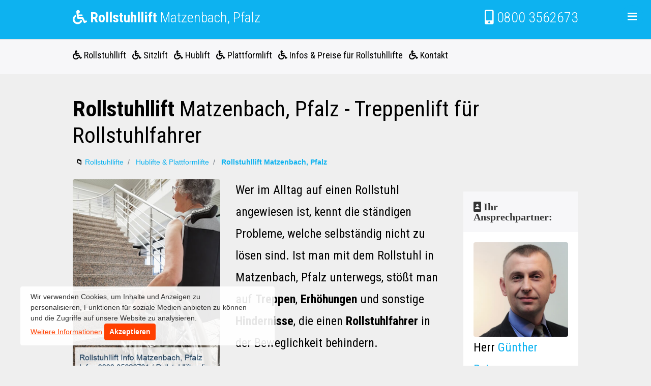

--- FILE ---
content_type: text/html; charset=utf-8
request_url: https://rollstuhllift.online/hublifte-plattformlifte/rollstuhllift-matzenbach-pfalz/
body_size: 14029
content:
<!DOCTYPE html>
<html lang="de">

<head>
    <meta charset="utf-8">
    <meta http-equiv="X-UA-Compatible" content="IE=edge">
    <meta name="viewport" content="width=device-width, initial-scale=1, shrink-to-fit=no">
    <meta name="description" content="Speziellen Hub- und Plattformlifte f&uuml;r jedes Rollstuhl-Modell. Rollstuhllift f&uuml;r Ihr barrierefreies Zuhause in Matzenbach, Pfalz. Jetzt kostenlose beraten lassen.">
    <meta name="author" content="Rollstuhllift Matzenbach, Pfalz">
    <title>&#9855; Treppenlift f&uuml;r Rollstuhlfahrer - Rollstuhllift - Plattformlift Matzenbach, Pfalz</title>

    <!-- Favicons-->
    <link rel="apple-touch-icon" sizes="120x120" href="https://rollstuhllift.online/icon/apple-touch-icon.png">
    <link rel="icon" type="image/png" sizes="32x32" href="https://rollstuhllift.online/icon/favicon-32x32.png">
    <link rel="icon" type="image/png" sizes="16x16" href="https://rollstuhllift.online/icon/favicon-16x16.png">
    <link rel="manifest" href="https://rollstuhllift.online/icon/site.webmanifest">
    <link rel="mask-icon" href="https://rollstuhllift.online/icon/safari-pinned-tab.svg" color="#5bbad5">
    <meta name="msapplication-TileColor" content="#da532c">
    <meta name="theme-color" content="#ffffff">

    <!-- GOOGLE WEB FONT -->
	<link href="https://fonts.googleapis.com/css?family=Roboto+Condensed:300,400,700" rel="stylesheet">
<link rel="stylesheet" href="https://use.fontawesome.com/releases/v5.7.1/css/all.css">

    <!-- BASE CSS -->
    <link href="https://rollstuhllift.online/css/bootstrap.css" rel="stylesheet">
    <link href="https://rollstuhllift.online/css/style.css" rel="stylesheet">
	<link href="https://rollstuhllift.online/css/menu.css" rel="stylesheet">
	<link href="https://rollstuhllift.online/css/vendors.min.css" rel="stylesheet">
	<link href="https://rollstuhllift.online/css/icon_fonts/css/all_icons.min.css" rel="stylesheet">
	<link href="https://rollstuhllift.online/css/skins/square/grey.css" rel="stylesheet">

    <!-- YOUR CUSTOM CSS -->
    <link href="https://rollstuhllift.online/css/custom.css" rel="stylesheet">
	
	<script src="https://rollstuhllift.online/js/modernizr.js"></script>
	<!-- Modernizr -->
<style>.btn { display: inline-block; padding: 10px 20px; margin-bottom: 0; font-size: 13px; font-weight: 800; letter-spacing: 1px; line-height: 1.42857143; text-align: center; border: none; text-transform: uppercase; border-radius: 0px; }
.btn-default { color: #fff; background-color: #333; }
.btn-default:hover { color: #fff; background-color: #019852; border-color: #019852; }
.btn-default.focus, .btn-default:focus { color: #fff; background-color: #019852; border-color: #019852; }
.btn-primary { background-color: #474747; color: #333; }
.btn-primary:hover { background-color: #333; color: #fff; }
 
.btn-white { color: #333; background-color: #fff; border: 1px solid #fff; }
.btn-white:hover { background-color: #ddd; border-color: #ddd; color: #333; }
.btn-white.focus, .btn-white:focus { background-color: #019852; border-color: #019852; color: #fff; }

.widget { margin-bottom: 4px; background-color: #eef4f1; padding: 40px; }
.widget-title { margin-bottom: 20px; margin-top:0px; }
.well-default{background-color: #0eb769;}
.well-primary{background-color: #ff515b;}
.well-secondary{background-color: #0db2f0;}
.widget-call-to-action {}
.widget-call-to-action .widget-title{font-size: 42px; color: #fff; font-weight: 600;}
.widget-call-to-action p{font-size: 18px; color:#fff; margin-bottom:30px;}</style>
</head>

<body>
	<script type="application/ld+json">
{
  "@context": "http://schema.org",
  "@type": "LocalBusiness",
  "image": "https://rollstuhllift.online/rollstuhllift-Matzenbach, Pfalz.jpg",
  "address": {
    "@type": "PostalAddress",
    "addressLocality": "Matzenbach, Pfalz",
    "postalCode": "66909",
    "addressRegion": "DE-RP"
    
  },
  "geo": {
    "@type": "GeoCoordinates",
    "latitude": "49.5",
    "longitude": "7.46667"
  },
  
  "description": "Rollstuhllift f&uuml;r Ihr Haus in Matzenbach, Pfalz.",
  "name": "Rollstuhllift Matzenbach, Pfalz",
  "alternateName": "Rollstuhllift, Treppenlift Matzenbach, Pfalz",
  "telephone": "0800 3562673",
  "email": " Matzenbach, Pfalz @rollstuhllift.online",
  "logo": "https://rollstuhllift.online/icon/apple-touch-icon.png",
  "url": "https://rollstuhllift.online/hublifte-plattformlifte/matzenbach-pfalz/"
  
 
}
</script>
<script type="application/ld+json">
        {
            "@context": "https://schema.org/",
            "@type": "Product",
            "@id": "https://rollstuhllift.online/hublifte-plattformlifte/matzenbach-pfalz/",
            "name": "Rollstuhllift  Matzenbach, Pfalz",
            "image": "https://rollstuhllift.online/rollstuhllift-Matzenbach, Pfalz.jpg",
            "aggregateRating": {
                    "@type": "AggregateRating",
                    "ratingValue": "4,91",
                    "bestRating": "5",
                    "ratingCount": "110"
                }
        }



    </script>
	<div id="preloader">
		<div data-loader="circle-side"></div>
	</div><!-- /Preload -->
	
	<div id="loader_form">
		<div data-loader="circle-side-2"></div>
	</div><!-- /loader_form -->
	
	<header>
		<div class="container-mittel">
		    <div class="row">
                <div class="col-6">
                    <div>
                        <h3><a style="color:#FFF;" href="#rollstuhllift"><i class="fas fa-wheelchair"></i> <strong>Rollstuhllift</strong> Matzenbach, Pfalz</a></h3>
                    </div>
                </div>
                <div class="col-6">
                    <h3 class="text-right" ><a style="color:#FFF;" href="#wizard_container"><i class="fas fa-mobile-alt"></i> 0800 3562673</a></h3>
                    <!-- /social -->
                    <nav>
                        <ul class="cd-primary-nav">
                            <li><a href="#rollstuhllift" class="animated_link">Rollstuhllift</a></li>
                            <li><a href="https://rollstuhllift.online/seiten/datenschutz/" class="animated_link">Datenschutz</a></li>
                            <li><a href="https://rollstuhllift.online/seiten/impressum/" class="animated_link">Impressum</a></li>
                        </ul>
                    </nav>
                </div>
            </div>
		</div>
		<!-- /container -->
	</header>
	<!-- /Header -->
	<section class="sticky-top" style="background:#f7f7f9;">
  
	<div class="container-mittel" style="padding-top:15px;padding-bottom:5px;font-size:18px;">

<ul class="list-inline">
<li class="list-inline-item"><a style="color:#000;text-decoration: none;" href="#rollstuhllift"><i class="fas fa-wheelchair"></i> Rollstuhllift</a> </li>
<li class="list-inline-item"><a style="color:#000;text-decoration: none;" href="#sitzlift"><i class="fas fa-wheelchair"></i> Sitzlift</a> </li>
<li class="list-inline-item"><a style="color:#000;text-decoration: none;" href="#hublift"><i class="fas fa-wheelchair"></i> Hublift</a> </li>
<li class="list-inline-item"><a style="color:#000;text-decoration: none;" href="#plattformlift"><i class="fas fa-wheelchair"></i> Plattformlift</a></li>
<li class="list-inline-item"><a style="color:#000;text-decoration: none;" href="#wizard_container"><i class="fas fa-wheelchair"></i> Infos & Preise f&uuml;r Rollstuhllifte</a></li>
<li class="list-inline-item"><a style="color:#000;text-decoration: none;" href="#wizard_container"><i class="fas fa-wheelchair"></i> Kontakt</a></li>

</ul>


</div>
</section>

	
  <div class="container-mittel"><br />
  <h1 class="text-left" style="color:#000;"><strong>Rollstuhllift</strong> Matzenbach, Pfalz - Treppenlift f&uuml;r Rollstuhlfahrer</h1>
  <nav aria-label="breadcrumb">
	<ol itemscope itemtype="http://schema.org/BreadcrumbList" class="breadcrumb">
		<li itemprop="itemListElement" itemscope itemtype="http://schema.org/ListItem" class="breadcrumb-item"><strong>&#128193;</strong> 
			<a itemprop="item" href="https://rollstuhllift.online/"> <span itemprop="name">Rollstuhllifte</span>
			</a>
			<meta itemprop="position" content="1" />
		</li>
		<li itemprop="itemListElement" itemscope itemtype="http://schema.org/ListItem" class="breadcrumb-item">
			<a itemprop="item" href="https://rollstuhllift.online/"> <span itemprop="name">Hublifte & Plattformlifte</span>
			</a>
			<meta itemprop="position" content="2" />
		</li>
    <li itemprop="itemListElement" itemscope itemtype="http://schema.org/ListItem" class="breadcrumb-item"> 
			<a itemprop="item" href="https://rollstuhllift.online/hublifte-plattformlifte/rollstuhllift-matzenbach-pfalz/"> <span itemprop="name"><strong>Rollstuhllift Matzenbach, Pfalz</strong></span>
			</a>
			<meta itemprop="position" content="3" />
		</li>
		
	</ol>
</nav>
  </div>
<div class="container-mittel">
<div class="row">

      <!-- Blog Entries Column -->
      <div class="col-md-9">
      <section id="rollstuhllift">
      <div class="row">
      <div class="col-md-5">  
<img src='https://rollstuhllift.online/bilder/rollstuhllift-beratung-Matzenbach, Pfalz.jpg' class='img-fluid rounded' alt='Rollstuhllift Beratung Matzenbach, Pfalz' title='Rollstuhllift Beratung Matzenbach, Pfalz'>      


</div>
<div class="col-md-7"> 
<p>Wer im Alltag auf einen Rollstuhl angewiesen ist, kennt die st&auml;ndigen Probleme, welche selbst&auml;ndig nicht zu l&ouml;sen sind. Ist man mit dem Rollstuhl in Matzenbach, Pfalz unterwegs, st&ouml;&szlig;t man auf <strong>Treppen</strong>, <strong>Erh&ouml;hungen</strong> und sonstige <strong>Hindernisse</strong>, die einen <strong>Rollstuhlfahrer</strong> in der Beweglichkeit behindern.</p> 
<p>Mittlerweile gibt es viele &ouml;ffentliche Orte, die bereits <a href="#barrierefrei">barrierefrei</a> zug&auml;nglich sind. Das ist aber immer noch nicht die Regel. Vielen Gemeinden in Rheinland-Pfalz fehlt das Geld f&uuml;r Rollstuhllifte, Rollstuhlrampen oder Plattformlifte. Wenn der Rollstuhl-Fahrer in solche Gemeinden bestimmte &Ouml;rtlichkeiten aufsuchen m&ouml;chte, ist er stets auf Hilfe angewiesen.</p>  
</div>

</div>
      

<p>Die vielen Hindernisse, die K&ouml;rperbehinderten im Weg stehen, sind ein t&auml;gliches &Auml;rgernis. Umso wichtiger ist es f&uuml;r den Rollstuhlfahrer, sein zu Hause barrierefrei zu gestalten. In den meisten F&auml;llen wird daf&uuml;r ein Treppenlift ben&ouml;tigt. Wir beschreiben hier <strong>3</strong> der h&auml;ufigsten und praktischsten <strong>Hilfen</strong> f&uuml;r Matzenbach, Pfalzer Rollstuhlfahrer.</p>
</section>

<section id="sitzlift">
      <h2>Der klassische <strong>Sitzlift</strong> f&uuml;r Treppenhaus, Wohnungen mit mehreren Etagen und f&uuml;r Au&szlig;engel&auml;nde.</h2>
      <p>Der Sitzlift ist die preisg&uuml;nstigste Variante von Treppenliften. F&uuml;r Personen, die auf einen Rollstuhl angewiesen sind, gibt es allerdings ein paar Probleme. Die betroffenen Personen m&uuml;ssen vom Rollstuhl auf dem Treppenliftsitz kommen. Das ist meistens nicht ohne fremde Hilfe von Ehepartner, Angeh&ouml;rigen oder Pflegepersonal m&ouml;glich. In der Zieletage muss zudem ein 2. Rollstuhl f&uuml;r den Treppenliftfahrer vorhanden sein. Auch hier gibt es wieder das Problem vom Treppenlift in den Rollstuhl umzusteigen. Die Alternative zum Sitz-Treppenlift ist der sogenannte Rollstuhllift.</p>
<p>Als Rollstuhllifte werden Plattformlifte und Hublifte bezeichnet. Die zwei Arten des Rollstuhlliftes sind je nach verschiedenen baulichen Situationen die ideale Liftl&ouml;sung f&uuml;r den Rollstuhl. Beide Varianten des Rollstuhl-Treppenliftes stellen wir Ihnen hier vor und geben Ihnen n&uuml;tzliche Tipps und Hinweise.</p>
</section>
<section>
 <div style="background-color: #f7f7f9;padding: 1rem;box-shadow: 0px 4px 10px rgba(0, 0, 0, 0.33);">
                    <div class="row">
                        <div class="col-md-7">
                            <h2 class=""><strong>Gratis</strong> beraten lassen</h2>
                            <div class="">
                                <p>Mit wenigen Klicks individuelle Lift-Angebote einholen!</p>
                                
                            </div>
                        </div>
                        <div class="col-md-5 text-right" ><br />
                            <a href="#wizard_container" class="btn btn-danger">Jetzt kostenlos beraten lassen</a>
                        </div>
                     </div>
                </div>
                </section>
                <br />
                <section id="hublift">
                <h2>Der <strong>Hublift</strong> - Hublifte f&uuml;r geringe H&ouml;henunterschiede.</h2>
                
                <p>Im Au&szlig;enbereich vor dem Eingang Ihres Hauses in Matzenbach, Pfalz, oder die Treppen zu einer Terrasse eignen sich ideal f&uuml;r den Betrieb eines Hubliftes. Oft sind es nur wenige Stufen, die zu der Haust&uuml;r oder Terassent&uuml;r f&uuml;hren. Auch in Geb&auml;uden k&ouml;nnen kleine Treppen komfortabel mit dem Hublift &uuml;berwunden werden. F&uuml;r geringe H&ouml;hnen ist diese Liftart das optimale Hilfsmittel f&uuml;r Menschen, die auf einen Rollstuhl angewiesen sind.</p>
<p>In &ouml;ffentlichen Geb&auml;uden, wie dem Rathaus in Matzenbach, Pfalz, Theatern oder Kinos, wird oft ein Hublift f&uuml;r die Barrierefreiheit eingesetzt. Durch den Einsatz eines Hubliftes k&ouml;nnen auch Rollstuhlfahren unkompliziert an kulturellen Erlebnissen teilnehmen.</p>
<p>Der Hublift l&auml;sst den Rollstuhlfahrer sehr komfortabel H&ouml;hen von bis zu 1,30 m &uuml;berwinden, ohne aus dem Rollstuhl auszusteigen oder fremde Hilfe anzunehmen. Der Vorteil dieses Liftes ist: F&uuml;r den Einbau dieses Rollstuhlliftes sind nur wenige Vorrausetzungen notwendig. </p>

<div id="wizard_container">
				<form name="example-1" id="wrapped" method="POST">
					<input id="website" name="website" type="text" value="">
					
					<div id="middle-wizard">
						
						
						<div class="step">
							<div class="question_title">
								<h3 style="color:#000;">Was f&uuml;r einen Treppenlift suchen Sie?</h3>
								<p style="color:#000;">Bitte durch Anklicken w&auml;hlen und auf weiter dr&uuml;cken.</p>
							</div>
							<div class="row">
								<div class="col-lg-4">
									<div class="item">
										<input id="answer_1" type="radio" name="lift_group_1" value="Sitzlift" class="required">
										<label for="answer_1"><img src="https://rollstuhllift.online/img/q1-sitztreppenlift.png" alt=""><strong>Sitzlift</strong>Zur Person Bef&ouml;rderung</label>
									</div>
								</div>
								<div class="col-lg-4">
									<div class="item">
										<input id="answer_2" name="lift_group_1" type="radio" value="Plattformlift" class="required">
										<label for="answer_2"><img src="https://rollstuhllift.online/img/q1-rollstuhl-plattformlift.png" alt=""><strong>Plattformlift</strong>Zur Rollstuhl Bef&ouml;rderung</label>
									</div>
								</div>
								<div class="col-lg-4">
									<div class="item">
										<input id="answer_3" name="lift_group_1" type="radio" value="Hublift" class="required">
										<label for="answer_3"><img src="https://rollstuhllift.online/img/q1-rollstuhl-hebebuehne.png" alt=""><strong>Hublift</strong>Zur Rollstuhl Bef&ouml;rderung</label>
									</div>
								</div>
                
							</div>
							<!-- /row-->
						</div>
						
						
							<div class="step" >
								<div class="question_title">
									<h3 style="color:#000;">Wo soll der Lift installiert werden?</h3>
								<p style="color:#000;">Bitte durch Anklicken w&auml;hlen und auf weiter dr&uuml;cken.</p>
								</div>
								<div class="row">
									<div class="col-lg-4">
										<div class="item">
											<input id="lift_1_answer_1" type="radio" name="lift_1_answers[]" value="Lift Innen" class="required">
											<label for="lift_1_answer_1"><img src="https://rollstuhllift.online/img/q2-innerhalb-gebaeude.png" alt=""><strong>Lift f&uuml;r Innen</strong>Lift soll in das Haus</label>
										</div>
									</div>
									<div class="col-lg-4">
										<div class="item">
											<input id="lift_1_answer_2" name="lift_1_answers[]" type="radio" value="Lift Au&szlig;en" class="required">
											<label for="lift_1_answer_2"><img src="https://rollstuhllift.online/img/q2-ausserhalb-gebaeude.png" alt=""><strong>Lift f&uuml;r Au&szlig;en</strong>Lift soll in den Au&szlig;enbereich.</label>
										</div>
									</div>
									<div class="col-lg-4">
										<div class="item">
											<input id="lift_1_answer_3" name="lift_1_answers[]" type="radio" value="Ohne" class="required">
											<label for="lift_1_answer_3"><img src="https://rollstuhllift.online/img/q4-keine-angaben.png" alt=""><strong>unentschlossen</strong>Diese Frage &uuml;berspringen</label>
										</div>
									</div>
                  
								</div>
								
							</div>
							
						
					
						
							<div class="step">
								<div class="question_title">
								<h3 style="color:#000;">Um welche Treppenart handelt es sich?</h3>
								<p style="color:#000;">Bitte durch Anklicken w&auml;hlen und auf weiter dr&uuml;cken.</p>
								</div>
								<div class="row">
									<div class="col-lg-4">
										<div class="item">
											<input id="lift_2_answer_1" type="radio" name="lift_2_answers[]" value="Gerade Treppe" class="required">
											<label for="lift_2_answer_1"><img src="https://rollstuhllift.online/img/q4-gerade-treppe.png" alt=""><strong>Gerade Treppe</strong>Ihre Treppe ist gerade.</label>
										</div>
									</div>
									<div class="col-lg-4">
										<div class="item">
											<input id="lift_2_answer_2" name="lift_2_answers[]" type="radio" value="Kurvige Treppe" class="required">
											<label for="lift_2_answer_2"><img src="https://rollstuhllift.online/img/q4-kurvige-treppe.png" alt=""><strong>Kurvige Treppe</strong>Ihre Treppe hat Kurven.</label>
										</div>
									</div>
									<div class="col-lg-4">
										<div class="item">
											<input id="lift_2_answer_3" name="lift_2_answers[]" type="radio" value="Sonstige Hinternisse" class="required">
											<label for="lift_2_answer_3"><img src="https://rollstuhllift.online/img/q4-keine-angaben.png" alt=""><strong>Sonstige Hindernisse</strong>Wir schauen es uns Vorort an</label>
										</div>
									</div>
                  
								</div>
							
							</div>
					
						
						
							<div class="step">
								<div class="question_title">
									<h3 style="color:#000;">Wieviele Etagen soll der Lift erreichen?</h3>
								<p style="color:#000;">Bitte durch Anklicken w&auml;hlen und auf weiter dr&uuml;cken.</p>
								</div>
								<div class="row">
									<div class="col-lg-4">
										<div class="item">
											<input id="lift_3_answer_1" type="radio" name="lift_3_answers[]" value="1 Etage" class="required">
											<label for="lift_3_answer_1"><img src="https://rollstuhllift.online/img/q5-eine-etage.png" alt=""><strong>1 Etage</strong>Bsp: vom Erdgescho&szlig; in 1 Etage.</label>
										</div>
									</div>
									<div class="col-lg-4">
										<div class="item">
											<input id="lift_3_answer_2" name="lift_3_answers[]" type="radio" value="Mehr als 1 Etage" class="required">
											<label for="lift_3_answer_2"><img src="https://rollstuhllift.online/img/q5-mehrere-etagen.png" alt=""><strong>Mehr als 1 Etage</strong>Bsp: vom Erdgescho&szlig; in 2 Etage.</label>
										</div>
									</div>
									<div class="col-lg-4">
										<div class="item">
											<input id="lift_3_answer_3" name="lift_3_answers[]" type="radio" value="Ohne" class="required">
											<label for="lift_3_answer_3"><img src="https://rollstuhllift.online/img/q4-keine-angaben.png" alt=""><strong>unentschlossen</strong>Wir beraten Sie gern Vorort.</label>
										</div>
									</div>
                 
								</div>
								<!-- /row-->
							</div>
							
						
							<div class="step">
								<div class="question_title">
									<h3 style="color:#000;">Wann ben&ouml;tigen Sie den Treppenlift?</h3>
								<p style="color:#000;">Bitte durch Anklicken w&auml;hlen und auf weiter dr&uuml;cken.</p>
								</div>
								<div class="row">
									<div class="col-lg-4">
										<div class="item">
											<input id="lift_4_answer_1" type="radio" name="lift_4_answers[]" value="Sofort" class="required">
											<label for="lift_4_answer_1"><img src="https://rollstuhllift.online/img/q3-sofort.png" alt=""><strong>Sofort</strong>So schnell wie es geht.</label>
										</div>
									</div>
									<div class="col-lg-4">
										<div class="item">
											<input id="lift_4_answer_2" name="lift_4_answers[]" type="radio" value="3-4" class="required">
											<label for="lift_4_answer_2"><img src="https://rollstuhllift.online/img/q3-3-4monate.png" alt=""><strong>3 - 4 Monate</strong>Ungef&auml;hr ein viertel Jahr.</label>
										</div>
									</div>
									<div class="col-lg-4">
										<div class="item">
											<input id="lift_4_answer_3" name="lift_4_answers[]" type="radio" value="mehr als 4" class="required">
											<label for="lift_4_answer_3"><img src="https://rollstuhllift.online/img/q3-4monate-laenger.png" alt=""><strong>mehr als 4 Monate</strong>Es hat noch etwas Zeit.</label>
										</div>
									</div>
                  
								</div>
								<!-- /row-->
							</div>
							
							<div class="step">
								<div class="question_title">
									<h3 style="color:#000;">An welchem Ort soll der Lift montiert werden?</h3>
								<p style="color:#000;">Bitte tragen Sie Ihre Postleitzahl ein, damit wir regionale Anbieter finden k&ouml;nnen!</p>
								</div>
								<div class="row justify-content-center">
									<div class="col-lg-12">
										<div class="box_general">
										<div class="form-group">
												<input type="text" name="plz" class="required form-control" placeholder="Hier PLZ & ORT eingeben">
											</div>
										</div>
									</div>
								</div>
								<!-- /row -->
							</div>
							
							<div class="submit step">
								<div class="question_title">
									<h3 style="color:#000;">Wer soll das kostenlose Angebote erhalten?</h3>
									<p style="color:#000;">Unsere Leistung ist f&uuml;r Rollstuhlfahrer 100% kostenlos.</p>
								</div>
								<div class="row justify-content-center">
									<div class="col-lg-6">
										<div class="box_general">
											<div class="form-group">
												<input type="text" name="first_last_name" class="required form-control" placeholder="Ihr Name">
											</div>
											<div class="form-group">
												<input type="text" name="adresse" class="required form-control" placeholder="Stra&szlig;e und Nummer">
											</div>
											<div class="form-group">
												<input type="email" name="email" class="required form-control" placeholder="E-Mail (f&uuml;r Angebote)">
											</div>
											<div class="form-group">
												<input type="text" name="telephone" class="required form-control" placeholder="Telefon (f&uuml;r eventuelle R&uuml;ckfragen)">
											</div>
											<div class="checkbox_questions">
												<input name="terms" type="checkbox" class="icheck required" value="Ja">
                         <input id="form_landing" name="landing" class="form-control" type="hidden" value="Matzenbach, Pfalz">
												<label style="font-size: 1.20rem;">Ich akzeptiere den <a href="https://rollstuhllift.online/seiten/datenschutz/"   target="_blank"><strong>Datenschutz</strong></a>.</label>
											</div>
										</div>
										<!-- /box_general -->
									</div>
                  <div class="col-lg-6">
										<br /><h3 style="color:#000;"><i class="far fa-check-circle"></i> Bis zu 40% sparen</h3>
                    <br /><h3 style="color:#000;"><i class="far fa-check-circle"></i> 100% kostenlos</h3>
                    <br /><h3 style="color:#000;"><i class="far fa-check-circle"></i> 100% unverbindlich</h3>
                    <br /><h3 style="color:#000;"><i class="far fa-check-circle"></i> Bundesweit f&uuml;r Sie da</h3>
									</div>
								</div>
								<!-- /row -->
							</div>
							<!-- /Last step ============================== -->
						</div>
					
					<!-- /middle-wizard -->
					<div id="bottom-wizard">
						<button type="button" name="backward" class="backward">zur&uuml;ck </button>
						<button type="button" name="forward" class="forward">weiter</button>
						<button type="submit" name="process" class="submit">Jetzt Beratung anfordern</button>
					</div>
					<div class="row">
									<div class="col-lg-4">
										<p class="text-center" style="color:#000;font-size: 1.20rem;"><strong><i class="fas fa-lock"></i></strong> Sichere Daten&uuml;bertragung</p>
									</div>
                  <div class="col-lg-4">
										<p class="text-center" style="color:#000;font-size: 1.20rem;"><strong><i class="fas fa-map-marker-alt"></i></strong> Bundesweit f&uuml;r Sie da</p>
									</div>
									<div class="col-lg-4">
										<p class="text-center" style="color:#000;font-size: 1.20rem;"><strong><i class="far fa-check-square"></i></strong> 100% Kostenlos & unverbindlich</p>
									</div>
									
								</div>
				</form>
			</div>
			

<p>Die beiden Voraussetzungen f&uuml;r den Einbau des Hubliftes sind eine ausreichend gro&szlig;e Fl&auml;che neben den Treppen, die Fl&auml;che muss tragf&auml;hig sein. Der Untergrund f&uuml;r einen Hublift sollte aus Beton oder Naturstein bestehen. Mit diesem Fundament steht dem Bau nichts mehr entgegen. F&uuml;r den Betrieb des Elektromotors wird ein 230-V-Anschluss ben&ouml;tigt.</p> 
<p>Damit w&auml;ren die wichtigsten Voraussetzungen erf&uuml;llt. Jetzt kann der Rollstuhllift fachgerecht eingebaut werden. Da sich der Hublift so problemlos installieren l&auml;sst hat der Behindertenlift gegen&uuml;ber Rampen den Vorteil: auch bei wenig Platz Barrierefreiheit in Matzenbach, Pfalz zu erm&ouml;glichen.</p>

<div style="background-color: #fff;padding: 1rem;box-shadow: 0px 4px 10px rgba(0, 0, 0, 0.33);"><p><i class="far fa-thumbs-up"></i> <strong>Die Vorteile des Hubliftes auf einen Blick:</strong></p>
<ul>
<li>Durch Hublifte kann Platz gespart werden.</li>
<li>Hublifte k&ouml;nnen im Innen- & Au&szlig;enbereich eingebaut werden.</li>
<li>Der Lift-Einbau ist ohne gro&szlig;en Aufwand m&ouml;glich.</li>

</ul></div>
<br />
<p><strong>Hublifte ben&ouml;tigen weniger Platz wie eine Rampe:</strong></p>
<p>Eine betonierte Rampe f&uuml;r wenige Stufen ben&ouml;tigt mehr Platz wie der Hublift. Der Hublift funktioniert wie eine Hebeb&uuml;hne und ben&ouml;tigt lediglich eine Stellfl&auml;che von 90 x 120 Zentimeter (Standardgr&ouml;&szlig;e f&uuml;r Rollstuhllift). Die Fahrt mit den Rollstuhl-Lift verl&auml;uft vertikal von unten nach oben und umgekehrt. F&uuml;r den Rollstuhllift wird auch kein Schacht mit Pfosten-Riegel-Konstruktion vorausgesetzt. </p>
<h2>Der Hublift als idealer Rollstuhllift f&uuml;r Au&szlig;en</h2>
<p>Der Hublift wird prozentual in Bundesland mehr drau&szlig;en eingesetzt. In den Au&szlig;enbereichen wird die Liftart an Haust&uuml;ren, Terrassen oder dem Gartenbereich installiert. Meistens handelt es sich nur um wenige Stufen, die trotzdem ein gro&szlig;es Hindernis f&uuml;r den Rollstuhlfahrer bedeuten. </p>
<p>Die Tragf&auml;higkeit von Hubliften sehr hoch, eine Zweckentfremdung als Lastenaufzug ist kein Problem. Eink&auml;ufe und sperrige Gegenst&auml;nder kann der Rollstuhlfahrer problemlos auf dem Liftsystem mittransportieren.</p>
</section>
<div style="background-color: #0db2f0;padding: 1rem;box-shadow: 0px 4px 10px rgba(0, 0, 0, 0.33);">
                    <div class="row">
                        <div class="col-md-6">
                            <h2 class="text-white">Rollstuhllift Beratung</h2>
                            <div class="text-white">
                                <p>Wir beraten Sie kostenfrei und unverbindlich.</p>
                                
                            </div>
                        </div>
                        <div class="col-md-6 text-right" ><br />
                            <a href="#wizard_container" class="btn btn-white">Jetzt kostenlos beraten lassen</a>
                        </div>
                     </div>
                </div>
                <br />
              <section id="plattformlift">  
           <h2>Der <strong>Plattformlift</strong> - Plattformlifte f&uuml;r gr&ouml;&szlig;ere H&ouml;henunterschiede.</h2>     
           <p>Wenn der Rollstuhlfahrer in Matzenbach, Pfalz H&ouml;hen &uuml;ber 1,50 m &uuml;berwinden m&ouml;chte hei&szlig;t die L&ouml;sung Plattformlift. Plattformlifte werden eingesetzt, wenn die Treppen h&ouml;her sind oder der Rollstuhlfahrer sich &uuml;ber mehrere Etagen bewegen m&ouml;chte. Plattformlifte k&ouml;nnen bei geraden ebenso wie bei kurvigen Treppenverlauf verbaut werden. </p>





      <div class="row">
      
<div class="col-md-7"> 
<p>&Auml;hnlich wie bei einen Sitzlift werden die Plattformlifte direkt auf der Treppe befestigt. Die Auffahrrampe ist so flach das der Rollstuhlfahrer ohne Problem und ohne Hilfe auf die rutschfeste Plattform fahren kann. Die Auffahrrampen haben den Sicherheitsmechanismus bei der Fahrt nach oben zuklappen. Damit f&auml;hrt der Rollstuhlfahrer sicher und komfortabel an sein Ziel. </p>
<p><strong>Platzsparende und flexible Plattformlifte</strong></p>
<p>Ein Plattform-Treppenlift ben&ouml;tigt durch die Gr&ouml;&szlig;e der Plattform nat&uuml;rlich mehr Platz wie der klassische Sitzlift. Doch auch bei diesem Treppenliftmodell gibt es zahlreiche intelligente Funktionen, um Platz zu sparen und den Lift auch in engeren Treppenh&auml;usern zu installieren. </p>
</div>
<div class="col-md-5">   
<img src='https://rollstuhllift.online/bilder/plattformlift-Matzenbach, Pfalz.jpg' class='img-fluid rounded' alt='Plattformlift kaufen  Matzenbach, Pfalz' title='Plattformlift kaufen  Matzenbach, Pfalz'>


</div>

</div>      
   <p>verschiedene Modelle die sich nach oben oder zusammenklappen, wenn der Treppenlift nicht genutzt wird. Die Sicherheitsb&uuml;gel, wenn vorhanden, werden nach unten geklappt, wenn der Treppenlift zusammengeklappt ist. Ist der Plattformlift eingeklappt ist die Nutzung der Treppe f&uuml;r Personen ohne Handicap nicht mehr eingeschr&auml;nkt.</p>

<div style="background-color: #fff;padding: 1rem;box-shadow: 0px 4px 10px rgba(0, 0, 0, 0.33);"><p><i class="far fa-thumbs-up"></i> Die Vorteile des Plattformliftes auf einen Blick:</strong></p>
<ul>
<li>Der Lift bietet platzsparende Funktionen.</li>
<li>Der Lift ist flexibel auf die Rollstuhlgr&ouml;&szlig;en anpassbar.</li>
<li>Der Lift hat eine hohe Tragf&auml;higkeit - 300 kg oder mehr.</li>
<li>Der Plattformlift ist f&uuml;r den Innen- und Au&szlig;enbereich geeignet.</li>

</ul></div>
<br />
<p>Plattformlifte sind die reinsten Kraftpakete. Die Rollstuhllifte verf&uuml;gen je nach Modell &uuml;ber die Tragf&auml;higkeit von 300 Kilogramm und mehr. So ist selbst die Bef&ouml;rderung von schweren Elektrorollst&uuml;hlen nebst Begleitperson kein Problem mehr. Selbst mit sperrigen Gegenst&auml;nden und den Wocheneink&auml;ufen &uuml;berwindet der Rollstuhlfahrer die Treppen m&uuml;helos. </p>
<p>Die Plattform des Plattformliftes hat eine hohe Tragf&auml;higkeit und Flexibilit&auml;t. Je nach der Gr&ouml;&szlig;e eines Rollstuhls kann die Plattform individuell angepasst werden.   </p>

<h3 id="rollstuhllift-garten">Rollstuhllift f&uuml;r Au&szlig;en - der Plattformlift ist daf&uuml;r bestens geeignet.</h3>
<p>Egal ob in bergigen oder Flachen Regionen, die T&uuml;r hinten raus f&uuml;hrt meistens zu einer Treppe. Ob die Treppen l&auml;nger, k&uuml;rzer, steiler oder flacher sind f&uuml;r den Rollstuhlfahrer sind sie ein Problem. Dank des Plattformliftes kann man auch das Ausgel&auml;nde zum Garten, Parkt oder sonstigen Fl&auml;chen barrierefrei gestalten. In den Au&szlig;enanlagen kann es auch vorkommen das ein Plattformlift und ein Hublift installiert werden. </p>

<p>Der Rollstuhlfahrer hat mit einer guten Liftkonzeption die M&ouml;glichkeit seinen Garten, seine Terrasse barrierefrei zu erreichen. Damit kann die betroffene Person wieder aktiver in der Freizeit werden, ohne auf t&auml;gliche Unterst&uuml;tzung in Matzenbach, Pfalz angewiesen zu sein.</p>

<p>Rollstuhllifte f&uuml;r den Au&szlig;enbereich sind witterungsbest&auml;ndig denn sie m&uuml;ssen Sonne, Regen und Schnee trotzen. Au&szlig;enlifte sind verzinkt und pulverbeschichtet, damit kann weder die N&auml;sse noch die starke Sonneneinstrahlung das Material besch&auml;digen. Zum Lieferumfang geh&ouml;rt in den Meisten F&auml;llen auch eine Regenhaube f&uuml;r den Lift. Dieser Regenschutz f&uuml;r den Treppenlift kann auch nachbestellt werden. Wird der Rollstuhllift regelm&auml;&szlig;ig gewartet und gepflegt h&auml;lt er dem Wetter &uuml;ber viele Jahre stand. </p>

<p>
<img src='https://rollstuhllift.online/bilder/rollstuhllift-Matzenbach, Pfalz.jpg' class='img-fluid rounded' alt='Ihr Rollstuhllift Service Matzenbach, Pfalz' title='Ihr Rollstuhllift Service Matzenbach, Pfalz'></p>

<h3>Gebrauchte Rollstuhllifte</h3>
<p>Bei dem Kauf eines gebrauchten Liftes k&ouml;nnen Sie nat&uuml;rlich Kostensparen. Ratsam ist ein Gebrauchtlift jedoch nicht. Wenn man einen gebrauchten Lift bei Ebay oder in sonstigen Onlineangeboten erwerben m&ouml;chte ist Vorsicht angesagt. Sicherheit, Funktionalit&auml;t oder Qualit&auml;t lassen oft sehr zu w&uuml;nschen &uuml;brig und Garantie gibt es in den meisten F&auml;llen keine. </p>
<p>Was folgt sind teure Reparaturen des Rollstuhlliftes. Ersatzteile f&uuml;r &auml;ltere Typen sind ebenfalls schwer zu beschaffen und dementsprechend kostspielig. Wenn Sie dennoch einen gebrauchten Treppenlift kaufen m&ouml;chten achten Sie auf regelm&auml;&szlig;ige Kontrollen und Wartungen. Reparaturen fallen dann nicht unter die Garantie. Letztendlich wird der Treppenlift kein Schn&auml;ppchen. </p>

<h3>Rollstuhllifte f&uuml;r die Barrierefreiheit in &ouml;ffentlichen Geb&auml;uden</h3>
<p>Die Plattformgr&ouml;&szlig;e des Hub- oder Plattformliftes muss in &ouml;ffentlichen Geb&auml;uden eine Standardgr&ouml;&szlig;e haben. Amtsgeb&auml;ude in Matzenbach, Pfalz welche Behinderte besch&auml;ftigen haben in den meisten F&auml;llen Lifte f&uuml;r den Rollstuhl damit die Mitarbeiter barrierefrei an Ihren Arbeitsplatz kommen. &Auml;mter bieten besonders in den gr&ouml;&szlig;eren St&auml;dten den Service f&uuml;r ihre rollstuhlfahrende B&uuml;rger.</p>

<p>BUND(s) Kommunen die einen platzsparenden Plattformlift vor Ihren Geb&auml;uden einsetzen verzichten auf lange Rampen, die bis auf Gehwege oder Stra&szlig;en reichen w&uuml;rden. Damit ist der Plattformlift auch f&uuml;r &Auml;mter und sonstige &ouml;ffentliche Geb&auml;ude eine echte Alternative. Laut Befragung nutzen Rollstuhlfahrer auch lieber einen elektrischen Lift wie mit Muskelkraft die lange Rampe hochzufahren. Die Sicherheit bei den Plattformen ist auch h&ouml;her wie bei den Rampen. </p>

<h3 id="rollstuhllift-platz">Plattformlift in Ihrer Wohnung oder Ihrem Haus</h3>

<p>Jede Wohnsituation ist anders. Daher werden von den Treppenliftbauern die Plattformgr&ouml;&szlig;e und Schienenl&auml;nge individuell angepasst. Treppenl&auml;nge und Treppenform sind wichtige Faktoren f&uuml;r den Bau der Anlage. Die Treppe f&uuml;r eine gerade Treppenliftanlage muss <strong>mindestens 80 cm breit</strong> sein. Haben Sie eine Kurvige Treppen in Ihrem Haus in Matzenbach, Pfalz sind die Vorrausetzungen <strong>95 cm</strong>. Vor Ihrer Treppe muss ein <strong>Platz von 120 cm</strong> f&uuml;r die Installation des Behindertenliftes zur Verf&uuml;gung stehen.</p>
<p>Vor dem Einbau Ihres Treppenliftes wird Ihre Treppensituation von den Liftprofis begutachtet und vermessen. Die pr&auml;zise Begutachtung und Vermessung der Treppe ist notwendig da jede Treppe anders ist und die Schienen in den h&auml;ufigsten F&auml;llen ma&szlig;angefertigt werden m&uuml;ssen. Auch bei einem gebrauchten Lift m&uuml;ssen Sie die Schienen ma&szlig;anfertigen lassen.</p>
<p><strong>Gern beraten wir Sie zu den Produkten Rollstuhllift / Behindertenlift als Plattform- oder Hublift. Kontaktieren Sie uns per E-Mail, Telefon oder nutzen Sie unseren komfortablen Rollstuhllift-Konfigurator. Wir beantworten Ihnen Ihre Fragen zu Einbaum&ouml;glichkeiten, Kosten, F&ouml;rderung, Zusch&uuml;ssen und Finanzierung.</strong></p>
</section>

<h3 id="rollstuhllift-kosten">Wie sind die Preise f&uuml;r einen Rollstuhllift?</h3>
<p>Das kommt auf das betreffende Modell und auf den Treppenverlauf in Ihrem Hause in Matzenbach, Pfalz an. Treppenlifte f&uuml;r Au&szlig;en und Innen-Treppenlifte unterscheiden sich preislich voneinander da ein Au&szlig;entreppenlift robuster in Material und Technik sein muss. Kurventreppenlifte sind immer teurer wie Lifte mit geraden Treppenverlauf das die Treppenliftschienen individuell angepasst werden m&uuml;ssen. Eine &Uuml;bersicht der Rollstuhlliftpreise finden Sie unter <a href="#preise">Preise f&uuml;r Rollstuhllifte</a></p>
<h3 id="rollstuhllift-finanzierung">Kosten minimieren durch Pflegekassen & Rentenkassen</h3>
<p>Liegt ein Pfleggrad vor beteiligt sich die die Pflegekasse mit einem Zuschuss von bis zu 4.000, - &euro; f&uuml;r die ben&ouml;tigte Wohnraumanpassung. Eventuell besteht auch Anrecht auf andere finanzielle Zuwendungen von Sozialkassen oder Berufsgenossenschaften. &Uuml;ber Zusch&uuml;sse und F&ouml;rderungen beraten Sie unsere fachkundigen Treppenlift-Experten. </p> 

        

      </div>

      <!-- Sidebar Widgets Column -->
      <div class="col-md-3 ">
      
      <div class="card my-4">
          <h5 class="card-header fas fa-portrait"> Ihr Ansprechpartner:</h5>
          <div class="card-body">
          
          <img src='https://rollstuhllift.online/bilder/rollstuhllift-berater-Matzenbach, Pfalz.jpg' class='img-fluid rounded' alt='Ihr Rollstuhllift-Berater f&uuml;r  Matzenbach, Pfalz: Herr Peinemann.' title='Ihr Rollstuhllift-Berater f&uuml;r  Matzenbach, Pfalz: Herr Peinemann.'>            
          Herr <a href="https://www.linkedin.com/in/peinemann-treppenlift/" target="_blank">G&uuml;nther Peinemann</a><br />
            Telefon 0800 3562673<br />
            <a href="">Rollstuhllift Infos anfordern</a><br />
          </div>
        </div>


       <div class="card my-4" >
          <h5 class="card-header fas fa-sitemap"> Inhalt</h5>
          <div class="card-body">
           <ul class="navbar-nav ml-auto">
          <li class="nav-item">
            <a class="nav-link" href="#rollstuhllift">&#8594; Rollstuhllift</a>
          </li>
          <li class="nav-item">
            <a class="nav-link" href="#sitzlift">&#8594; Sitzlift</a>
          </li>
          <li class="nav-item">
            <a class="nav-link" href="#hublift">&#8594; Hublift</a>
          </li>
          <li class="nav-item">
            <a class="nav-link" href="#plattformlift">&#8594; Plattformlift</a>
          </li>
          <li class="nav-item">
            <a class="nav-link" href="#wizard_container">&#8594; Lift Konfigurator</a>
          </li>
          <li class="nav-item">
            <a class="nav-link" href="#preise">&#8594; Rollstuhllift Preise</a>
          </li>
   
        </ul>
          </div>
        </div>
 
   
        <div><img class="card-img-top" src="https://rollstuhllift.online/treppenlift-konfigurator.jpg" alt="Behindertenlift Angebote erhalten."></div>
        <br />
        <div class="widget widget-call-to-action well-secondary">
                            <h3 class="widget-title">Hilfe ben&ouml;tigt?</h3>
                                <p class="text-white">Wir beraten Sie zu Rollstuhllift Planung, Zusch&uuml;sse, Finanzierungen und Treppenliftkauf.</p>
                                <a href="#wizard_container" class="btn btn-white btn-lg">kostenlose Beratung</a>
                    </div>
                    
          <div class="card my-4">
          <h5 class="card-header fas fa-info"> unser Tipp f&uuml;r Sie:</h5>
          <div class="card-body h4">
            Sie m&ouml;chten Ihren Wunschtreppenlift auf Sicherheit und Komfort testen? Fast 99 % der Anbieter bieten Probefahrten mit dem Treppenlift an.<br /><br /><a href="#wizard_container" class="btn btn-danger btn-lg">Jetzt Treppenlift probefahren </a>
          </div>
        </div>
        

        <!-- Categories Widget -->
        <div class="card my-4">
          <h5 class="card-header far fa-bell"> Wissenswertes</h5>
          <div class="card-body">
            <div class="row">
              <div class="col-lg-6">
                <ul class="list-unstyled mb-0">
                  <li>
                    <a href="#treppenlifthersteller">Anbieter</a>
                  </li>
                  <li>
                    <a href="#rollstuhllift-finanzierung">Finanzierung</a>
                  </li>
                  <li>
                    <a href="#rollstuhllift-kosten">Kosten</a>
                  </li>
                </ul>
              </div>
              <div class="col-lg-6">
                <ul class="list-unstyled mb-0">
                  <li>
                    <a href="#rollstuhllift-platz">Einbau</a>
                  </li>
                  <li>
                    <a href="#rollstuhllift-finanzierung">Zuschuss</a>
                  </li>
                  <li>
                    <a href="#wizard_container">Angebot</a>
                  </li>
                </ul>
              </div>
            </div>
          </div>
        </div>

       
           <!-- Side Widget -->
        <div class="card my-4">
          <h5 class="card-header fas fa-info"> Treppenliftarten</h5>
          <div class="card-body">
            <ul class="list-unstyled mb-0 h5">
                  <li>
                   Sitzlifte
                  </li>
                  <li>
                   Stehlifte
                  </li>
                  <li>
                   Anlehnlifte
                  </li>
                  <li>
                   Hublifte
                  </li>
                  <li>
                   Plattformlifte
                  </li>
                  <li>
                    H&auml;ngelifte
                  </li>
                  
                </ul>
          </div>
        </div>
        
           <div class="widget widget-call-to-action well-secondary">
                            <h3 class="widget-title">Beratung ben&ouml;tigt?</h3>
                                <p class="text-white">Wir beraten Sie zu Rollstuhllift Planung, Zusch&uuml;sse, Finanzierungen und Treppenliftkauf.</p>
                                <a href="#wizard_container" class="btn btn-white btn-lg">kostenlose Beratung</a>
                    </div>
                    
        <div class="card my-4" id="treppenlifthersteller">
          <h5 class="card-header">Treppenlifthersteller</h5>
          <div class="card-body">
            <p class="h6">Eine &Uuml;bersicht der gr&ouml;&szlig;ten Treppenlifthersteller in Deutschland:<br /></p>
            <ul class="list-unstyled mb-0 h5">
                  <li>
                   Sani-trans GmbH (Langenau)
                  </li>
                  <li>
                   Sanimed GmbH (Ibbenb&uuml;ren)
                  </li>
                  <li>
                   AP+ Treppenlifte GmbH (K&ouml;ln)
                  </li>
                  <li>
                   Handicare (Porta Westfalica)
                  </li>
                  <li>
                   Hiro Lift (Bielefeld) 
                  </li>
                  <li>
                   Treppenlift GmbH (K&ouml;ln)
                  </li>
                   <li>
                    Aktiv Treppenlifte (Bergheim)
                  </li>
                   <li>
                    Heim Treppenlifte (Ruppichteroth)
                  </li>
                  <li>
                    Lifta GmbH (K&ouml;ln)
                  </li>
                  <li>
                  ThyssenKrupp (Neuss)
                 
                  </li>
                </ul>
          </div>
        </div>
        <div> <img src='https://rollstuhllift.online/bilder/hublift-Matzenbach, Pfalz.jpg' class='img-fluid rounded' alt='Hublift Beratung Matzenbach, Pfalz' title='Hublift Beratung Matzenbach, Pfalz'>       </div>
         <!-- Side Widget -->
        <div class="card my-4" id="preise">
          <h5 class="card-header fas fa-euro-sign"> Rollstuhllift Preise</h5>
          <div class="card-body h5">
            Preis&uuml;bersicht bei Neukauf: <p class="h6">* Durchschnittspreise einer Standardvariante &uuml;ber eine Etage:<br /></p>
            <ul class="list-unstyled mb-0 h5">
                  <li>
                   Rollstuhllift f&uuml;r gerade Treppe im Geb&auml;ude: ab 9.000,- &euro;*<br /><br />
                  </li>
                  <li>
                   Rollstuhllift f&uuml;r kurvige Treppe im Geb&auml;ude: ab 12.000,- &euro;*<br /><br />
                  </li>
                  <li>
                   Rollstuhllift f&uuml;r gerade Treppe im Au&szlig;enbereich: ab 9.000,- &euro;*<br /><br />
                  </li>
                  <li>
                   Rollstuhllift f&uuml;r kurvige Treppe im Au&szlig;enbereich: ab 15.000,- &euro;*<br /><br />
                  </li>
                  
                </ul>
          </div>
        </div>
        
        <!-- Categories Widget -->
        <div class="card my-4">
          <h5 class="card-header">Letzte Suchanfragen:</h5>
          <div class="card-body">
            <div class="row">
              <div class="col-lg-12">
                <ul class="list-unstyled mb-0 h5">
                  <li>
                    <a href="#plattformlift" title="Plattformlift f&uuml;r Einfamilienhaus in Matzenbach, Pfalz.">rollstuhllift f&uuml;r Einfamilienhaus</a>
                  </li>
                  <li>
                    <a href="#rollstuhllift-platz" title="Diesen Platz brauchen Sie f&uuml;r den Rollstuhllift in Matzenbach, Pfalz.">rollstuhllift ma&szlig;e</a>
                  </li>
                  <li>
                    <a href="#hublift" title="Einen Hublift nennt man auch Rollstuhlhebeb&uuml;hne.">rollstuhlhebeb&uuml;hne</a>
                  </li>
                  <li>
                    <a href="#rollstuhllift-garten" title"Rollstuhllift f&uuml;r Au&szlig;en.">hublift rollstuhl au&szlig;enbereich</a>
                  </li>
                  <li>
                    <a href="#preise" title="Was kostet ein Rollstuhllift?">rollstuhllift preise</a>
                  </li>
                  <li>
                    <a href="#hublift" title"Platz sparen mit einem Hublift f&uuml;r Ihr Grundszt&uuml;ck in Matzenbach, Pfalz.">rollstuhl hublift</a>
                  </li>
                  <li>
                    <a href="#rollstuhllift" title="">mobiler treppenlift rollstuhl</a>
                  </li>
                  <li>
                    <a href="#wizard_container" title="Rollstuhllift kaufen Matzenbach, Pfalz">rollstuhllift in Matzenbach, Pfalz kaufen</a>
                  </li>
                  <li>
                    <a href="#preise" title="Preise f&uuml;r Treppenlifte.">treppenlift preise</a>
                  </li>
                </ul>
              </div>
              
            </div>
          </div>
        </div>
        
        
         <!-- Side Widget -->
        <div class="card my-4" id="barrierefrei">
          <h5 class="card-header">Barrierefrei - Barrierefreiheit</h5>
          <div class="card-body h5">
            In &sect; 4 BGG wird <strong>Barrierefreiheit</strong> wird wie folgt definiert:<br /><br />
            "Als Barrierefrei gelten bauliche und sonstige Anlagen, Verkehrsmittel, technische Gebrauchsgegenst&auml;nde, Systeme der Informationsverarbeitung, akustische und visuelle Informationsquellen und Kommunikationseinrichtungen sowie andere gestaltete Lebensbereiche, wenn sie f&uuml;r Menschen mit Behinderungen in der allgemein &uuml;blichen Weise, ohne besondere Erschwernis und grunds&auml;tzlich ohne fremde Hilfe auffindbar, zug&auml;nglich und nutzbar sind. Hierbei ist die Nutzung behinderungsbedingt notwendiger Hilfsmittel zul&auml;ssig."<br /><br />
<p class="h6">� www.behindertenbeauftragter.de</p>
          </div>
        </div>
        
         <div class="card my-4" >
          <h5 class="card-header fas fa-sitemap"> Themenauswahl</h5>
          <div class="card-body">
           <ul class="navbar-nav ml-auto">
          <li class="nav-item">
            <a class="nav-link" href="#rollstuhllift">&#8594; Rollstuhllifter</a>
          </li>
          <li class="nav-item">
            <a class="nav-link" href="#sitzlift">&#8594; Sitzlifter</a>
          </li>
          <li class="nav-item">
            <a class="nav-link" href="#hublift">&#8594; Hublifter</a>
          </li>
          <li class="nav-item">
            <a class="nav-link" href="#plattformlift">&#8594; Plattformlifter</a>
          </li>
          <li class="nav-item">
            <a class="nav-link" href="#wizard_container">&#8594; Lift Konfigurator</a>
          </li>
          <li class="nav-item">
            <a class="nav-link" href="#preise">&#8594; Rollstuhllifter Preise</a>
          </li>
   
        </ul>
          </div>
        </div>
        
        <div class="widget widget-call-to-action well-secondary">
                            <h3 class="widget-title">Rollstuhllift ben&ouml;tigt?</h3>
                                <p class="text-white">Wir beraten Sie zu Rollstuhllift Planung, Zusch&uuml;sse, Finanzierungen und Treppenliftkauf.</p>
                                <a href="#wizard_container" class="btn btn-white btn-lg">Gratis Beratung</a>
                    </div>
                    
  <br />  
<div>
<img src='https://rollstuhllift.online/bilder/rollstuhllift-infos-Matzenbach, Pfalz.jpg' class='img-fluid rounded' alt='Ihr Rollstuhllift Fachmann Matzenbach, Pfalz' title='Ihr Rollstuhllift Fachmann Matzenbach, Pfalz'></div>
  <div class="card my-4">
          <h5 class="card-header fas fa-wheelchair"> Aktiv trotz Rollstuhl</h5>
          <div class="card-body h4">
            Ein Treppenlift f&uuml;r Rollst&uuml;hle macht das Leben etwas einfacher. Die Betroffenen k&ouml;nnen sich selbst&auml;ndig bewegen. Keine Hilfestellung f&uuml;r die Fahrt in den Garten oder aus der Haust&uuml;r. Werden Sie jetzt aktiv mit Rollstuhl.<br /><br />
          </div>
        </div>
        
        <div class="card my-4" >
          <h5 class="card-header fas fa-sitemap"> Rohlstuhllifte Bundesweit</h5>
          <div class="card-body">
           <ul class="navbar-nav ml-auto">
          <li class="nav-item">
            <a class="nav-link" href="https://rollstuhllift.online/hublifte-plattformlifte/rollstuhllift-muenchen/">Rollstuhllift M&uuml;nchen</a>
          </li>
          <li class="nav-item">
            <a class="nav-link" href="https://rollstuhllift.online/hublifte-plattformlifte/rollstuhllift-berlin/">Rollstuhllift Berlin</a>
          </li>
          <li class="nav-item">
            <a class="nav-link" href="https://rollstuhllift.online/hublifte-plattformlifte/rollstuhllift-dresden/">Rollstuhllift Dresden</a>
          </li>
          <li class="nav-item">
            <a class="nav-link" href="https://rollstuhllift.online/hublifte-plattformlifte/rollstuhllift-hamburg/">Rollstuhllift Hamburg</a>
          </li>
          <li class="nav-item">
            <a class="nav-link" href="https://rollstuhllift.online/hublifte-plattformlifte/rollstuhllift-koeln/">Rollstuhllift K&ouml;ln</a>
          </li>
          <li class="nav-item">
            <a class="nav-link" href="https://rollstuhllift.online/hublifte-plattformlifte/rollstuhllift-frankfurt-am-main/">Rollstuhllift Frankfurt</a>
          </li>
          <li class="nav-item">
            <a class="nav-link" href="https://rollstuhllift.online/hublifte-plattformlifte/rollstuhllift-stuttgart/">Rollstuhllift Stuttgart</a>
          </li>
          <li class="nav-item">
            <a class="nav-link" href="https://rollstuhllift.online/hublifte-plattformlifte/rollstuhllift-leipzig/">Rollstuhllift Leipzig</a>
          </li>
          <li class="nav-item">
            <a class="nav-link" href="https://rollstuhllift.online/hublifte-plattformlifte/rollstuhllift-chemnitz/">Rollstuhllift Chemnitz</a>
          </li>
          <li class="nav-item">
            <a class="nav-link" href="https://rollstuhllift.online/hublifte-plattformlifte/rollstuhllift-bonn/">Rollstuhllift Bonn</a>
          </li>
          <li class="nav-item">
            <a class="nav-link" href="https://rollstuhllift.online/hublifte-plattformlifte/rollstuhllift-bochum/">Rollstuhllift Bochum</a>
          </li>
          <li class="nav-item">
            <a class="nav-link" href="https://rollstuhllift.online/hublifte-plattformlifte/rollstuhllift-kiel/">Rollstuhllift Kiel</a>
          </li>
   
        </ul>
          </div>
        </div>
        
         <div class="card my-4" >
          <h5 class="card-header  fas fa-wheelchair"> Aktuelles & Infos</h5>
          <div class="card-body">
           <ul class="navbar-nav ml-auto">
                               <li class="nav-item">
            <a class="nav-link h5" href="https://rollstuhllift.online/rollstuhllifte/aktuelles/Treppenlift-Kosten/" title="Regional-Treppenlift.de zeigt Ihnen was ein Treppenlift kostet und wie Sie dabei Kosten sparen können."><i class="fas fa-info-circle"></i> Treppenlift Kosten</a>
          </li>
                    
                    
                                        <li class="nav-item">
            <a class="nav-link h5" href="https://rollstuhllift.online/rollstuhllifte/aktuelles/Wie-ein-Rollstuhllift-Ihr-Zuhause-barrierefrei-macht/" title=""><i class="fas fa-info-circle"></i> Wie ein Rollstuhllift Ihr Zuhause barrierefrei macht</a>
          </li>
                    
                    
                                        <li class="nav-item">
            <a class="nav-link h5" href="https://rollstuhllift.online/rollstuhllifte/aktuelles/Rollstuhllift/" title="Rollstuhllift"><i class="fas fa-info-circle"></i> Rollstuhllift</a>
          </li>
                    
                    
                                        <li class="nav-item">
            <a class="nav-link h5" href="https://rollstuhllift.online/rollstuhllifte/aktuelles/Rollstuhllift-gebraucht-kaufen/" title="Rollstuhllift gebraucht kaufen"><i class="fas fa-info-circle"></i> Rollstuhllift gebraucht kaufen</a>
          </li>
                    
                    
                                        <li class="nav-item">
            <a class="nav-link h5" href="https://rollstuhllift.online/rollstuhllifte/aktuelles/Rollstuhllifte/" title="Rollstuhllifte: Plattformlifte, Hublifte und Hebebühnen"><i class="fas fa-info-circle"></i> Rollstuhllifte</a>
          </li>
                    
                    
                                        <li class="nav-item">
            <a class="nav-link h5" href="https://rollstuhllift.online/rollstuhllifte/aktuelles/Rollstuhllift-selber-bauen/" title=""><i class="fas fa-info-circle"></i> Rollstuhllift selber bauen</a>
          </li>
                    
                    
                                        <li class="nav-item">
            <a class="nav-link h5" href="https://rollstuhllift.online/rollstuhllifte/aktuelles/Behindertenaufzug/" title="Behindertenaufzug"><i class="fas fa-info-circle"></i> Behindertenaufzug</a>
          </li>
                    
                    
                                        <li class="nav-item">
            <a class="nav-link h5" href="https://rollstuhllift.online/rollstuhllifte/aktuelles/Stiftung-Warentest-2019-Rollstuhllift/" title="Stiftung Warentest 2019 Rollstuhllift"><i class="fas fa-info-circle"></i> Stiftung Warentest 2019 Rollstuhllift</a>
          </li>
                    
                    
                        
          
          
   
        </ul>
          </div>
        </div>


      </div>
      
      

    </div>
    <!-- /.row -->
</div>
		
									
								
	<footer>
		<div class="container-mittel clearfix">
			<ul>
				<li><a href="https://rollstuhllift.online/" class="animated_link">Jetzt Angebot anfordern</a></li>
				<li><a href="https://rollstuhllift.online/seiten/impressum/" class="animated_link">Impressum</a></li>
				<li><a href="https://rollstuhllift.online/seiten/datenschutz/" class="animated_link">Datenschutz</a></li>
				<!-- <li><a href="#" class="animated_link">Anbieter eintragen</a></li> //-->
				
			</ul>
			<p>&copy; 2020 Der Rollstuhllift Berater von <a href="https://www.regional-treppenlift.de/">Regional Treppenlift</a></p>
		</div>
	</footer>
	<!-- /footer -->
	
	<div class="cd-overlay-nav">
		<span></span>
	</div>
	<!-- /cd-overlay-nav -->

	<div class="cd-overlay-content">
		<span></span>
	</div>
	<!-- /cd-overlay-content -->

	<a href="#0" class="cd-nav-trigger">Menu<span class="cd-icon"></span></a>
	<!-- /cd-nav-trigger -->
	
	
	<!-- COMMON SCRIPTS -->
    <script src="https://rollstuhllift.online/js/jquery-2.2.4.min.js"></script>
    <script src="https://rollstuhllift.online/js/common_scripts.min.js"></script>
	<script src="https://rollstuhllift.online/js/menu.js"></script>
	<script src="https://rollstuhllift.online/js/main.js"></script>
	<script src="https://rollstuhllift.online/js/treppenlift.js"></script>	
  <script type="text/javascript" src="https://rollstuhllift.online/iCookie.js"></script>
	<script type="text/javascript"> 


$(document).on('click', 'a[href^="#"]', function (event) {
    event.preventDefault();

    $('html, body').animate({
        scrollTop: $($.attr(this, 'href')).offset().top -60
    }, 1500);
});
$(document).ready(function(){
  									$('test').each(function(){
    var trimLength = 170;
    var trimMargin = 1.2; // don't trim just a couple of words
    if($(this).text().length > (trimLength * trimMargin)) {
      var text = $(this).text();
      var trimPoint = $(this).text().indexOf(" ", trimLength);
      var newContent = text.substring(0, trimPoint)+'<span class="read-more">'+text.substring(trimPoint)+'</span><span class="toggle">... <a href="#">(mehr lesen)</a></span>';
      $(this).html(newContent);
    }
  });
  $('.toggle a').click(function(e){
    e.preventDefault();
    var para = $(this).closest('test');
    var initialHeight = $(this).closest('test').innerHeight();
    para.find('.read-more').show();
    para.find('.toggle').hide();
    var newHeight = para.innerHeight();
    para.css('max-height', initialHeight+'px');
    para.animate({ maxHeight: newHeight }, 300, function(){
      para.css('max-height', 'none');
    });
  });
});


</script>

<script type="text/javascript">
$(function(){
	var options={
		theme:"black",
		position:"bottom-left",
		distance:40,
		borderRadius:4,
		background:"#ffffff",
		backgroundOpacity:"0.9",
		fontSize:14,
		text:"Wir verwenden Cookies, um Inhalte und Anzeigen zu personalisieren, Funktionen f&uuml;r soziale Medien anbieten zu k&ouml;nnen und die Zugriffe auf unsere Website zu analysieren. ",
		html:false,
		textColor:"#333333",
		showButton:true,
		buttonText:"Akzeptieren",
		buttonColor:"#ffffff",
		buttonBgColor:"#FF4000",
		moreButtonText:"Weitere Informationen",
		moreButtonColor:"#FF4000",
		moreButtonLink:"https://rollstuhllift.online/seiten/datenschutz/",
		showCloseButton:false,
		cookieDays:365}
	$("body").iCookie(options);});
</script>

<!-- Matomo -->
<script>
  var _paq = window._paq = window._paq || [];
  /* tracker methods like "setCustomDimension" should be called before "trackPageView" */
  _paq.push(['trackPageView']);
  _paq.push(['enableLinkTracking']);
  (function() {
    var u="//stats.webtechcop.com/";
    _paq.push(['setTrackerUrl', u+'matomo.php']);
    _paq.push(['setSiteId', '4']);
    var d=document, g=d.createElement('script'), s=d.getElementsByTagName('script')[0];
    g.async=true; g.src=u+'matomo.js'; s.parentNode.insertBefore(g,s);
  })();
</script>
<noscript><p><img referrerpolicy="no-referrer-when-downgrade" src="//stats.webtechcop.com/matomo.php?idsite=4&amp;rec=1" style="border:0;" alt="" /></p></noscript>
<!-- End Matomo Code -->


</body>
</html>

--- FILE ---
content_type: text/css
request_url: https://rollstuhllift.online/css/style.css
body_size: 5952
content:

#preloader {
  position: fixed;
  top: 0;
  left: 0;
  right: 0;
  width: 100%;
  height: 100%;
  bottom: 0;
  background-color: #fff;
  z-index: 99999999999 !important;
}

[data-loader="circle-side"] {
  position: absolute;
  width: 50px;
  height: 50px;
  top: 50%;
  left: 50%;
  margin-left: -25px;
  margin-top: -25px;
  -webkit-animation: circle infinite .95s linear;
  -moz-animation: circle infinite .95s linear;
  -o-animation: circle infinite .95s linear;
  animation: circle infinite .95s linear;
  border: 2px solid #1c5dab;
  border-top-color: rgba(0, 0, 0, 0.2);
  border-right-color: rgba(0, 0, 0, 0.2);
  border-bottom-color: rgba(0, 0, 0, 0.2);
  -webkit-border-radius: 100%;
  -moz-border-radius: 100%;
  -ms-border-radius: 100%;
  border-radius: 100%;
}

#loader_form {
  position: fixed;
  top: 0;
  left: 0;
  right: 0;
  width: 100%;
  height: 100%;
  bottom: 0;
  background-color: #fafafa;
  background-color: rgba(255, 255, 255, 0.6);
  z-index: 99999999999 !important;
  display: none;
}

[data-loader="circle-side-2"] {
  position: absolute;
  width: 50px;
  height: 50px;
  top: 50%;
  left: 50%;
  margin-left: -25px;
  margin-top: -25px;
  -webkit-animation: circle infinite .95s linear;
  -moz-animation: circle infinite .95s linear;
  -o-animation: circle infinite .95s linear;
  animation: circle infinite .95s linear;
  border: 2px solid #1c5dab;
  border-top-color: rgba(0, 0, 0, 0.2);
  border-right-color: rgba(0, 0, 0, 0.2);
  border-bottom-color: rgba(0, 0, 0, 0.2);
  -webkit-border-radius: 100%;
  -moz-border-radius: 100%;
  -ms-border-radius: 100%;
  border-radius: 100%;
}

@-webkit-keyframes circle {
  0% {
    -webkit-transform: rotate(0);
    -moz-transform: rotate(0);
    -ms-transform: rotate(0);
    -o-transform: rotate(0);
    transform: rotate(0);
  }
  100% {
    -webkit-transform: rotate(360deg);
    -moz-transform: rotate(360deg);
    -ms-transform: rotate(360deg);
    -o-transform: rotate(360deg);
    transform: rotate(360deg);
  }
}
@-moz-keyframes circle {
  0% {
    -webkit-transform: rotate(0);
    -moz-transform: rotate(0);
    -ms-transform: rotate(0);
    -o-transform: rotate(0);
    transform: rotate(0);
  }
  100% {
    -webkit-transform: rotate(360deg);
    -moz-transform: rotate(360deg);
    -ms-transform: rotate(360deg);
    -o-transform: rotate(360deg);
    transform: rotate(360deg);
  }
}
@-o-keyframes circle {
  0% {
    -webkit-transform: rotate(0);
    -moz-transform: rotate(0);
    -ms-transform: rotate(0);
    -o-transform: rotate(0);
    transform: rotate(0);
  }
  100% {
    -webkit-transform: rotate(360deg);
    -moz-transform: rotate(360deg);
    -ms-transform: rotate(360deg);
    -o-transform: rotate(360deg);
    transform: rotate(360deg);
  }
}
@keyframes circle {
  0% {
    -webkit-transform: rotate(0);
    -moz-transform: rotate(0);
    -ms-transform: rotate(0);
    -o-transform: rotate(0);
    transform: rotate(0);
  }
  100% {
    -webkit-transform: rotate(360deg);
    -moz-transform: rotate(360deg);
    -ms-transform: rotate(360deg);
    -o-transform: rotate(360deg);
    transform: rotate(360deg);
  }
}
/*-------- 1.1 Typography --------*/
/* rem reference
10px = 0.625rem
12px = 0.75rem
14px = 0.875rem
16px = 1rem (base)
18px = 1.125rem
20px = 1.25rem
24px = 1.5rem
30px = 1.875rem
32px = 2rem
*/
html * {
  -webkit-font-smoothing: antialiased;
  -moz-osx-font-smoothing: grayscale;
}

body {
  background: #efefef;
  font-size: 19px;
  font-size: 1.50rem;
  line-height: 1.8;
  font-family: "Roboto Condensed", Arial, sans-serif;
  color: #000;
}
h1 {
  font-size: 2.71rem;
}
h2 {
  font-size: 2.90rem;
}
h1,
h2,
h3,
h4,
h5,
h6 {
  color: #333;
}

p {
  margin-bottom: 30px;
}

strong {
  font-weight: 600;
}

hr {
  margin: 30px 0 30px 0;
  border-color: #ededed;
}

.main_title {
  text-align: center;
}
.main_title h2 {
  font-size: 36px;
  font-size: 3.25rem;
  text-transform: uppercase;
  margin-bottom: 0;
}
.main_title p {
  font-size: 21px;
  font-size: 1.3125rem;
  color: #777;
}

.question_title {
  text-align: center;
  margin-bottom: 25px;
}
.question_title h3 {
  font-size: 36px;
  font-size: 3.25rem;
  margin-top: 45px;
  color: #333;
}
.question_title p {
  font-size: 15px;
  font-size: 1.90rem;
  color: #777;
  margin-bottom: 0;
}
.quick-links a
{
  color: #FFFFFF;
  text-decoration: none;
}
.quick-links a:hover
{
  color: #F44100;
  text-decoration: none;
}
a.animated_link {
  position: relative;
  text-decoration: none;
}
a.animated_link:before {
  content: "";
  position: absolute;
  width: 100%;
  height: 2px;
  bottom: -5px;
  opacity: 1;
  left: 0;
  background-color: #0db2f0;
  visibility: hidden;
  -webkit-transform: scaleX(0);
  transform: scaleX(0);
  -moz-transition: all 0.3s ease;
  -o-transition: all 0.3s ease;
  -webkit-transition: all 0.3s ease;
  -ms-transition: all 0.3s ease;
  transition: all 0.3s ease;
}
a.animated_link:hover:before {
  visibility: visible;
  -webkit-transform: scaleX(1);
  transform: scaleX(1);
}

a.animated_link.active {
  position: relative;
  text-decoration: none;
  color: #0db2f0;
}
a.animated_link.active:before {
  content: "";
  position: absolute;
  width: 100%;
  height: 2px;
  bottom: -5px;
  opacity: 1;
  left: 0;
  background-color: #0db2f0;
  visibility: visible;
  -webkit-transform: scaleX(1);
  transform: scaleX(1);
}

/*General links color*/
a {
  color: #0db2f0;
  text-decoration: none;
  -moz-transition: all 0.3s ease-in-out;
  -o-transition: all 0.3s ease-in-out;
  -webkit-transition: all 0.3s ease-in-out;
  -ms-transition: all 0.3s ease-in-out;
  transition: all 0.3s ease-in-out;
  outline: none;
}
a:hover, a:focus {
  color: #0db2f0;
  text-decoration: none;
  font-weight: bold;
  outline: none;
}

/*-------- 1.2 Buttons --------*/
a.btn_1,
.btn_1 {
  border: none;
  color: #fff;
  background: #F44100;
  outline: none;
  cursor: pointer;
  display: inline-block;
  text-decoration: none;
  padding: 7px 20px;
  color: #fff;
  font-weight: 400;
  text-align: center;
  line-height: 1;
  -moz-transition: all 0.3s ease-in-out;
  -o-transition: all 0.3s ease-in-out;
  -webkit-transition: all 0.3s ease-in-out;
  -ms-transition: all 0.3s ease-in-out;
  transition: all 0.3s ease-in-out;
  -webkit-border-radius: 3px;
  -moz-border-radius: 3px;
  -ms-border-radius: 3px;
  border-radius: 3px;
}
a.btn_1:hover,
.btn_1:hover {
  background: #0db2f0;
  color: #fff;
}

/*-------- 1.3 Structure --------*/
/* Header */
header {
  position: relative;
  padding: 15px 0;
  background-color: #0db2f0;
  border-bottom: 1px solid #d9e1e6;
}

#logo_home h1 {
  margin: 0;
  padding: 0;
}
#logo_home h1 a {
  width: 380px;
  height: 63px;
  display: block;
  background-image: url(../img/logo.png);
  background-repeat: no-repeat;
  background-position: left top;
  background-size: 380px 63px;
  text-indent: -9999px;
}

@media only screen and (min--moz-device-pixel-ratio: 2), only screen and (-o-min-device-pixel-ratio: 2 / 1), only screen and (-webkit-min-device-pixel-ratio: 2), only screen and (min-device-pixel-ratio: 2) {
  #logo_home h1 a {
    background-image: url(../img/logo_2x.png);
    background-size: 55px 35px;
  }
}
#social {
  float: right;
  margin: 0 60px 0 0;
}
#social ul {
  margin: 0;
  padding: 0 0 0 0;
  text-align: center;
}
#social ul li {
  display: inline-block;
  margin: 0 5px 10px 0;
}
#social ul li a {
  color: #444;
  text-align: center;
  line-height: 35px;
  display: block;
  font-size: 16px;
  width: 25px;
  height: 25px;
  padding: 0;
  -webkit-transition: all 0.2s ease;
  transition: all 0.2s ease;
}
#social ul li a:hover {
  color: #0db2f0 !important;
}

main {
  background: #0db2f0 ;
}
main.plain {
  background: #0db2f0;
}

/* Footer */
footer {
  border-top: 1px solid #d9e1e6;
  padding: 30px 0;
}
footer p {
  margin: 0;
  padding: 0;
  float: right;
}
@media (max-width: 991px) {
  footer p {
    float: none;
    margin-top: 15px;
  }
}
footer ul {
  float: left;
  margin: 0;
  padding: 0;
}
@media (max-width: 991px) {
  footer ul {
    float: none;
  }
}
footer ul li {
  display: inline-block;
  margin-right: 15px;
}
@media (max-width: 991px) {
  footer ul li {
    margin-bottom: 10px;
  }
}
footer ul li:after {
  content: "|";
  font-weight: 300;
  position: relative;
  left: 9px;
  color: #999;
}
footer ul li:last-child {
  margin-right: 0;
}
footer ul li:last-child:after {
  content: "";
}
footer ul li a {
  color: #555;
}
footer ul li a:hover {
  color: #0db2f0;
}

/*============================================================================================*/
/* 2.  CONTENT */
/*============================================================================================*/
/*-------- 2.1 Wizard --------*/
.item label {
  -webkit-border-radius: 5px;
  -moz-border-radius: 5px;
  -ms-border-radius: 5px;
  border-radius: 5px;
  display: block;
  background-color: #fff;
  padding: 45px;
  text-align: center;
  margin-bottom: 0;
  -webkit-transition: all 0.3s cubic-bezier(0.77, 0, 0.175, 1);
  -moz-transition: all 0.3s cubic-bezier(0.77, 0, 0.175, 1);
  -ms-transition: all 0.3s cubic-bezier(0.77, 0, 0.175, 1);
  -o-transition: all 0.3s cubic-bezier(0.77, 0, 0.175, 1);
  transition: all 0.3s cubic-bezier(0.77, 0, 0.175, 1);
  position: relative;
  border: 1px solid #d9e1e6;
  font-size: 15px;
  font-size: 0.9375rem;
  color: #777;
  cursor: pointer;
}
@media (max-width: 991px) {
  .item label {
    padding: 30px;
  }
}
.item label strong {
  text-transform: uppercase;
  display: block;
  font-size: 18px;
  font-size: 1.125rem;
  color: #333;
}
.item label:hover {
  -webkit-box-shadow: 0 2px 40px #e0e5f0;
  -moz-box-shadow: 0 2px 40px #e0e5f0;
  box-shadow: 0 2px 40px #e0e5f0;
  -webkit-transform: translateY(-3px);
  -moz-transform: translateY(-3px);
  -ms-transform: translateY(-3px);
  -o-transform: translateY(-3px);
  transform: translateY(-3px);
}
.item label img {
  display: block;
  margin: 0 auto 15px;
}
@media (max-width: 767px) {
  .item label img {
    width: 80px;
    height: auto;
  }
}
.item label span {
  border: 4px solid #d9e1e6;
  display: block;
  margin: 0 auto 15px;
  width: 130px;
  height: 130px;
  -webkit-border-radius: 50%;
  -moz-border-radius: 50%;
  -ms-border-radius: 50%;
  border-radius: 50%;
  padding: 4px;
  -moz-transition: all 0.5s ease;
  -o-transition: all 0.5s ease;
  -webkit-transition: all 0.5s ease;
  -ms-transition: all 0.5s ease;
  transition: all 0.5s ease;
}
.item label figure {
  position: relative;
  width: 114px;
  height: 114px;
  -webkit-border-radius: 50%;
  -moz-border-radius: 50%;
  -ms-border-radius: 50%;
  border-radius: 50%;
  margin: 0;
  overflow: hidden;
}
.item label figure img {
  width: 130px;
  height: auto;
  position: absolute;
  left: 50%;
  top: 50%;
  -webkit-transform: translate(-50%, -50%) scale(1);
  -moz-transform: translate(-50%, -50%) scale(1);
  -ms-transform: translate(-50%, -50%) scale(1);
  -o-transform: translate(-50%, -50%) scale(1);
  transform: translate(-50%, -50%) scale(1);
  -moz-transition: all 0.5s ease;
  -o-transition: all 0.5s ease;
  -webkit-transition: all 0.5s ease;
  -ms-transition: all 0.5s ease;
  transition: all 0.5s ease;
  -webkit-backface-visibility: hidden;
  -moz-backface-visibility: hidden;
  -ms-backface-visibility: hidden;
  -o-backface-visibility: hidden;
  backface-visibility: hidden;
}
.item input[type=checkbox]:not(old),
.item input[type=radio]:not(old) {
  visibility: hidden;
}
.item input[type=checkbox]:not(old):checked + label,
.item input[type=radio]:not(old):checked + label,
.item input[type=checkbox]:not(old):checked + span + label,
.item input[type=radio]:not(old):checked + span + label {
  display: block;
  border: 1px solid #acd373;
  -webkit-box-shadow: 0 2px 40px #e0e5f0;
  -moz-box-shadow: 0 2px 40px #e0e5f0;
  box-shadow: 0 2px 40px #e0e5f0;
}
.item input[type=checkbox]:not(old):checked + label:before,
.item input[type=radio]:not(old):checked + label:before,
.item input[type=checkbox]:not(old):checked + span + label:before,
.item input[type=radio]:not(old):checked + span + label:before {
  font-family: "fontello";
  content: "\e81b";
  position: absolute;
  right: 20px;
  top: 10px;
  font-size: 24px;
  font-size: 1.5rem;
  color: #acd373;
}
.item input[type=checkbox]:not(old):checked + label span,
.item input[type=radio]:not(old):checked + label span,
.item input[type=checkbox]:not(old):checked + span + label span,
.item input[type=radio]:not(old):checked + span + label span {
  border: 4px solid #acd373;
}
.item input[type=checkbox]:not(old):checked + label figure img,
.item input[type=radio]:not(old):checked + label figure img,
.item input[type=checkbox]:not(old):checked + span + label figure img,
.item input[type=radio]:not(old):checked + span + label figure img {
  -webkit-transform: translate(-50%, -50%) scale(1.2);
  -moz-transform: translate(-50%, -50%) scale(1.2);
  -ms-transform: translate(-50%, -50%) scale(1.2);
  -o-transform: translate(-50%, -50%) scale(1.2);
  transform: translate(-50%, -50%) scale(1.2);
}

.checkbox_questions {
  position: relative;
}
.checkbox_questions span.error {
  left: -5px;
  top: -35px;
}
.checkbox_questions .icheckbox_square-grey {
  margin-right: 10px;
}

.box_general {
  -webkit-border-radius: 5px;
  -moz-border-radius: 5px;
  -ms-border-radius: 5px;
  border-radius: 5px;
  display: block;
  background-color: #fff;
  padding: 45px;
  border: 1px solid #d9e1e6;
}
@media (max-width: 991px) {
  .box_general {
    padding: 30px;
  }
}

input#website {
  display: none;
}

#wizard_container {
  position: relative;
  min-height: 450px;
  
}
#wizard_container2 {
  position: relative;
  min-height: 450px;
  
}

/* Wizard Buttons*/
button.backward,
button.forward,
button.submit {
  border: none;
  color: #fff;
  padding: 7px 20px;
  text-decoration: none;
  transition: background .5s ease;
  -moz-transition: background .5s ease;
  -webkit-transition: background .5s ease;
  -o-transition: background .5s ease;
  display: inline-block;
  cursor: pointer;
  font-weight: 400;
  outline: none;
  min-width: 110px;
  text-align: center;
  background: #F44100;
  position: relative;
  font-size: 20px;
  -webkit-border-radius: 3px;
  -moz-border-radius: 3px;
  border-radius: 3px;
  line-height: 1;
  padding: 10px 30px 10px 30px;
}

button.backward {
  color: #333;
  background: #e8e8e8;
  padding: 10px 20px 10px 30px;
}

button.forward,
button.submit {
  padding: 10px 30px 10px 20px;
}

button[disabled] {
  display: none;
}

button.backward:before {
  content: "\34";
  font-family: 'ElegantIcons';
  position: absolute;
  top: 8px;
  left: 12px;
  font-size: 20px;
}

button.forward:before {
  content: "\35";
  font-family: 'ElegantIcons';
  position: absolute;
  top: 12px;
  right: 10px;
  font-size: 18px;
}

button.submit:before {
  content: "\4e";
  font-family: 'ElegantIcons';
  position: absolute;
  top: 8px;
  right: 10px;
  font-size: 18px;
}

.backward:hover,
.forward:hover {
  background: #0db2f0;
  color: #fff;
}

#middle-wizard {
  padding: 30px 0 15px 0;
}

#bottom-wizard {
  padding: 30px 0 45px 0;
  text-align: center;
}

.ui-widget-content a {
  color: #222222;
}

.ui-widget-header {
  background: #6C3;
}

.ui-widget-header a {
  color: #222222;
}

.ui-progressbar {
  height: 3px;
  width: 100%;
  position: relative;
  top: -1px;
  z-index: 2;
}

.ui-progressbar .ui-progressbar-value {
  height: 100%;
  -webkit-transition: all 0.2s ease;
  transition: all 0.2s ease;
}

/*-------- 2.2 Success submit --------*/
#success {
  height: 250px; /* H?he der div-Box */
 width: 600px; /* Breite der div-Box */
 margin-top: -100px; /* Damit der "Ausrichtungspunkt" in der Mitte der Box liegt */
 margin-left: -150px;
 position: absolute; /* positionieren */
 top: 50%; /* in die Mitte verschieben */
 left: 40%;
  text-align: center;
  background-color: #FFFFFF;
  -webkit-border-radius: 5px;
  -moz-border-radius: 5px;
  -ms-border-radius: 5px;
  border-radius: 5px;
  padding: 45px;
  border: 0px solid #d9e1e6;
  box-sizing: content-box;
  color: #F44100;
}

#success h4 {
  margin: 0;
  color: #F44100;
}

#success h4 span {
  display: block;
  font-size: 24px;
  color: #F44100;
}

@-webkit-keyframes checkmark {
  0% {
    stroke-dashoffset: 50px;
  }
  100% {
    stroke-dashoffset: 0;
  }
}
@-ms-keyframes checkmark {
  0% {
    stroke-dashoffset: 50px;
  }
  100% {
    stroke-dashoffset: 0;
  }
}
@keyframes checkmark {
  0% {
    stroke-dashoffset: 50px;
  }
  100% {
    stroke-dashoffset: 0;
  }
}
@-webkit-keyframes checkmark-circle {
  0% {
    stroke-dashoffset: 240px;
  }
  100% {
    stroke-dashoffset: 480px;
  }
}
@-ms-keyframes checkmark-circle {
  0% {
    stroke-dashoffset: 240px;
  }
  100% {
    stroke-dashoffset: 480px;
  }
}
@keyframes checkmark-circle {
  0% {
    stroke-dashoffset: 240px;
  }
  100% {
    stroke-dashoffset: 480px;
  }
}
.inlinesvg .svg svg {
  display: inline;
}

.icon--order-success svg path {
  -webkit-animation: checkmark 0.25s ease-in-out 0.7s backwards;
  animation: checkmark 0.25s ease-in-out 0.7s backwards;
}

.icon--order-success svg circle {
  -webkit-animation: checkmark-circle 0.6s ease-in-out backwards;
  animation: checkmark-circle 0.6s ease-in-out backwards;
}

/*-------- 2.3 Inner pages --------*/
.hero_in {
  text-align: center;
  height: 275px;
  border-bottom: 1px solid #d9e1e6;
  position: relative;
}
.hero_in.shortcodes {
  background: #edfeff url(../img/shortcodes_bg.svg) no-repeat center bottom;
}
.hero_in.about {
  background: #edfeff url(../img/about_bg.svg) no-repeat center bottom;
}
.hero_in div {
  left: 0;
  bottom: 0;
  position: absolute;
  text-align: center;
  width: 100%;
}
.hero_in h1 {
  background-color: #2ab6fb;
  margin: 0;
  padding: 10px 15px;
  color: #fff;
  font-weight: bold;
  text-transform: uppercase;
  display: inline-block;
  font-size: 28px;
  font-size: 1.75rem;
  line-height: 1;
}

/* About */
.box_feat {
  background-color: #fff;
  padding: 40px 35px 5px 35px;
  text-align: center;
  position: relative;
  -webkit-border-radius: 5px;
  -moz-border-radius: 5px;
  -ms-border-radius: 5px;
  border-radius: 5px;
  -webkit-box-shadow: 0 2px 40px #e0e5f0;
  -moz-box-shadow: 0 2px 40px #e0e5f0;
  box-shadow: 0 2px 40px #e0e5f0;
  margin-bottom: 25px;
  color: #777;
}
.box_feat h3 {
  text-transform: uppercase;
  font-size: 18px;
  font-size: 1.125rem;
  color: #f5ab35;
  font-weight: bold;
}

.about_info {
  padding-left: 75px;
  position: relative;
}
@media (max-width: 767px) {
  .about_info {
    padding-left: 0;
  }
}
.about_info h4 {
  font-size: 21px;
  font-size: 1.3125rem;
  font-weight: bold;
}
.about_info h4 span {
  display: block;
  font-weight: 400;
}
.about_info i {
  font-size: 60px;
  color: #1c5dab;
  position: absolute;
  left: 0;
  top: 0;
}
@media (max-width: 767px) {
  .about_info i {
    display: none;
  }
}

.widget {
  border-bottom: 1px solid #e8ebed;
  margin-bottom: 25px;
}
.widget h4 {
  font-size: 21px;
  font-size: 1.3125rem;
}
.widget.last {
  border-bottom: none;
}
.widget ul {
  list-style: none;
  padding: 0;
  margin: 0 0 25px 0;
}
.widget.last#follow ul li a {
  color: #333;
}
.widget.last#follow ul li a i {
  color: #0db2f0;
  margin-right: 5px;
  font-size: 18px;
}
.widget.last#follow ul li a:hover {
  color: #0db2f0;
  text-decoration: none;
}
.widget#gallery ul li {
  display: inline-block;
  width: 65px;
  height: 65px;
  overflow: hidden;
  margin-right: 3px;
}
.widget#gallery ul li figure img {
  width: 65px;
  height: auto;
}

blockquote.testimonial {
  background: #fff;
  border-radius: 5px;
  border: 0;
  font-family: Georgia, serif;
  font-style: italic;
  margin: 0;
  padding: 20px;
  position: relative;
}
blockquote.testimonial p {
  font-family: Georgia, serif;
  font-style: italic;
  font-size: 14px;
  font-size: 0.875rem;
  line-height: 20px;
  margin-bottom: 0;
}

.testimonial-arrow-down {
  border-left: 15px solid transparent;
  border-right: 15px solid transparent;
  border-top: 15px solid #fff;
  height: 0;
  margin: 0 0 0 25px;
  width: 0;
}

.testimonial-author {
  margin: 8px 0 0 8px;
}
.testimonial-author .img-thumbnail {
  float: left;
  margin-right: 10px;
}
.testimonial-author .img-thumbnail img {
  max-width: 60px;
}
.testimonial-author strong {
  color: #111;
  display: block;
  padding-top: 7px;
}
.testimonial-author span {
  color: #666;
  display: block;
  font-size: 12px;
  font-size: 0.75rem;
}
.testimonial-author p {
  color: #999;
  margin: 0 0 0 25px;
  text-align: left;
}

/* Soom effect magnic gallery */
.mfp-zoom-in {
  /* start state */
  /* animate in */
  /* animate out */
}
.mfp-zoom-in .mfp-with-anim {
  opacity: 0;
  transition: all 0.2s ease-in-out;
  transform: scale(0.8);
}
.mfp-zoom-in.mfp-bg {
  opacity: 0;
  transition: all 0.3s ease-out;
}
.mfp-zoom-in.mfp-ready .mfp-with-anim {
  opacity: 1;
  transform: scale(1);
}
.mfp-zoom-in.mfp-ready.mfp-bg {
  opacity: 0.8;
}
.mfp-zoom-in.mfp-removing .mfp-with-anim {
  transform: scale(0.8);
  opacity: 0;
}
.mfp-zoom-in.mfp-removing.mfp-bg {
  opacity: 0;
}

/* Contact */
#map_contact {
  width: 100%;
  height: 450px;
  border-bottom: 1px solid #d9e1e6;
}
@media (max-width: 991px) {
  #map_contact {
    height: 350px;
  }
}

.box_contact {
  position: relative;
  padding-left: 60px;
  box-sizing: content-box;
  margin-bottom: 25px;
}
.box_contact i {
  font-size: 42px;
  font-size: 2.625rem;
  color: #3f9fff;
  position: absolute;
  left: 0;
  top: 0;
}
.box_contact h4 {
  font-size: 21px;
  font-size: 1.3125rem;
  font-weight: 400;
}

/*============================================================================================*/
/* 3.  COMMON */
/*============================================================================================*/
/*-------- 3.1 Input forms --------*/
.styled-select {
  width: 100%;
  overflow: hidden;
  height: 44px;
  background: #fff url(../img/arrow_down.svg) no-repeat right center;
  border: 1px solid #d9e1e6;
  -webkit-border-radius: 3px;
  -moz-border-radius: 3px;
  -ms-border-radius: 3px;
  border-radius: 3px;
}
.styled-select select {
  background: transparent;
  width: 107%;
  padding: 5px 5px 5px 15px;
  border: 0;
  height: 41px;
  color: #999;
  margin: 0;
  font-weight: 400;
  -moz-appearance: window;
  -webkit-appearance: none;
  cursor: pointer;
  outline: none;
  font-size: 16px;
  font-size: 1rem;
}
.styled-select select:focus {
  color: #555;
  outline: none;
  -webkit-box-shadow: none;
  -moz-box-shadow: none;
  box-shadow: none;
}
.styled-select select::-ms-expand {
  display: none;
}
.styled-select select::-moz-placeholder {
  color: #999;
  opacity: 1;
}
.styled-select select::-webkit-input-placeholder {
  color: #999;
}

input.form-control,
select.form-control,
textarea.form-control {
  background: none;
  background-color: #fff;
  border: 1px solid #d9e1e6;
  -webkit-border-radius: 3px;
  -moz-border-radius: 3px;
  -ms-border-radius: 3px;
  border-radius: 3px;
  -webkit-box-shadow: none;
  -moz-box-shadow: none;
  box-shadow: none;
  color: #999;
  height: 44px;
  font-size: 16px;
  font-size: 1rem;
  font-weight: 400;
  margin-bottom: 25px;
  padding: 6px 10px 6px 15px;
}

input.form-control:focus,
select.form-control:focus,
textarea.form-control:focus {
  border-color: #0db2f0;
  outline: 0;
  -webkit-box-shadow: none;
  -moz-box-shadow: none;
  box-shadow: none;
  color: #555;
  -moz-transition: all 0.3s ease-in-out;
  -o-transition: all 0.3s ease-in-out;
  -webkit-transition: all 0.3s ease-in-out;
  -ms-transition: all 0.3s ease-in-out;
  transition: all 0.3s ease-in-out;
  background-color: #195196;
  background-color: rgba(28, 93, 171, 0.03);
}

span.error {
  font-size: 12px;
  position: absolute;
  -webkit-border-radius: 3px;
  -moz-border-radius: 3px;
  border-radius: 3px;
  top: -20px;
  left: 15px;
  z-index: 2;
  height: 25px;
  line-height: 1;
  background-color: #e34f4f;
  color: #fff;
  font-weight: normal;
  display: inline-block;
  padding: 6px 8px;
}
span.error:after {
  content: '';
  position: absolute;
  border-style: solid;
  border-width: 0 6px 6px 0;
  border-color: transparent #e34f4f;
  display: block;
  width: 0;
  z-index: 1;
  bottom: -6px;
  left: 20%;
}

.form-group {
  position: relative;
  margin-bottom: 25px;
}
.form-group span.error {
  left: -5px;
  top: -35px;
}
.form-group .icheckbox_square-grey {
  margin-right: 10px;
}
.form-group.short {
  margin-bottom: 10px;
}

/*Quantity incrementer input */
.qty-buttons {
  position: relative;
  width: 100%;
  height: 38px;
  display: inline-block;
}

input.qty {
  width: 100%;
}

input.qtyminus,
input.qtyplus {
  position: absolute;
  width: 35px;
  height: 40px;
  border: none;
  outline: none;
  cursor: pointer;
  -webkit-appearance: none;
  -webkit-border-radius: 0;
  -moz-border-radius: 0;
  -ms-border-radius: 0;
  border-radius: 0;
  -webkit-box-shadow: none;
  -moz-box-shadow: none;
  box-shadow: none;
  text-indent: -9999px;
  top: 2px;
}

input.qtyplus {
  background: url(../img/plus.svg) no-repeat center center;
  right: 35px;
}

input.qtyminus {
  background: url(../img/minus.svg) no-repeat center center;
  right: 5px;
}

/* Rounder range slider */
.rounded_slider {
  text-align: center;
}
.rounded_slider p {
  margin-bottom: 0;
  color: #777;
}

.rs-tooltip-text {
  font-family: "Roboto Condensed", Arial, sans-serif !important;
  font-weight: bold;
  font-size: 28px !important;
  font-size: 28px !important/16pxrem;
  color: #333;
}
.rs-tooltip-text:before {
  content: '$';
}

/*** handle types ***/
.rs-handle-dot {
  border: 1px solid #ccc !important;
  padding: 6px;
}
.rs-handle-dot:after {
  border: 1px solid #fff !important;
}

/*** theming - colors ***/
.rs-seperator {
  border: 1px solid #AAAAAA;
}

.rs-border {
  border: 1px solid #fff !important;
}

.rs-path-color {
  background-color: #f4f9ed !important;
}

.rs-range-color {
  background-color: #8ec549 !important;
}

.rs-bg-color {
  background-color: #FFFFFF;
}

.rs-handle {
  background-color: #fff !important;
}

.rs-handle-dot {
  background-color: #FFFFFF;
}

.rs-handle-dot:after {
  background-color: #333 !important;
}

/*-------- 3.2 Spacing --------*/
.add_bottom_15 {
  margin-bottom: 15px;
}

.add_bottom_30 {
  margin-bottom: 30px;
}

.add_bottom_45 {
  margin-bottom: 45px;
}

.add_bottom_60 {
  margin-bottom: 60px;
}

.add_bottom_75 {
  margin-bottom: 75px;
}

.add_top_10 {
  margin-top: 10px;
}

.add_top_15 {
  margin-top: 15px;
}

.add_top_20 {
  margin-top: 20px;
}

.add_top_30 {
  margin-top: 30px;
}

.add_top_60 {
  margin-top: 60px;
}

.more_padding_left {
  padding-left: 40px;
}
@media (max-width: 767px) {
  .more_padding_left {
    padding-left: 0;
  }
}

.nomargin_top {
  margin-top: 0;
}

.nopadding {
  margin: 0 !important;
  padding: 0 !important;
}

.nomargin {
  margin: 0 !important;
}

.margin_60 {
  padding-top: 60px;
  padding-bottom: 60px;
}

.margin_60_35 {
  padding-top: 60px;
  padding-bottom: 35px;
}
@media (max-width: 575px) {
  .margin_60_35 {
    padding-top: 30px;
    padding-bottom: 5px;
  }
}

.margin_120 {
  padding-top: 120px;
  padding-bottom: 120px;
}
@media (max-width: 991px) {
  .margin_120 {
    padding-bottom: 60px;
    padding-top: 60px;
  }
}
@media (max-width: 575px) {
  .margin_120 {
    padding-top: 30px;
    padding-bottom: 30px;
  }
}

.margin_120_95 {
  padding-top: 120px;
  padding-bottom: 95px;
}
@media (max-width: 991px) {
  .margin_120_95 {
    padding-top: 60px;
    padding-bottom: 35px;
  }
}
@media (max-width: 575px) {
  .margin_120_95 {
    padding-top: 30px;
    padding-bottom: 5px;
  }
}

.margin_120_0 {
  padding-top: 120px;
}
@media (max-width: 991px) {
  .margin_120_0 {
    padding-top: 60px;
  }
}
@media (max-width: 575px) {
  .margin_120_0 {
    padding-top: 30px;
  }
}

.margin_30_95 {
  padding-top: 30px;
  padding-bottom: 95px;
}
@media (max-width: 991px) {
  .margin_30_95 {
    padding-top: 15px;
    padding-bottom: 35px;
  }
}
@media (max-width: 575px) {
  .margin_30_95 {
    padding-top: 5px;
    padding-bottom: 5px;
  }
}

@media (max-width: 991px) {
  .hidden_tablet {
    display: none !important;
  }
}

@media (max-width: 767px) {
  .hidden_mobile {
    display: none !important;
  }
}
.callout-light {
    padding: 30px;
	color: #000;
	background-color: #ccc;
}

.callout-light h1,
h2,
h3,
h4 {
	font-weight: 300;
	line-height: 1.4;
}

.callout-dark {
	padding: 30px;
	color: #fff;
	background-color: #0db2f0;
}

.callout-dark h1,
h2,
h3,
h4 {
	font-weight: 300;
	line-height: 1.4;
}

.callout-dark p {
	color: #B1B1B1;
	font-size: 17px;
}

.callout-mage {
	padding: 30px;
	background-color: #743C58;
	color: #fff;
}

.callout-bubble {
	padding: 30px;
	color: #fff;
	background-color: #A94545;
}

.callout-bubble h1,
h2,
h3,
h4 {
	font-weight: 300;
	line-height: 1.4;
}

.callout-block {
	background-color: #F5F3F4;
	border-left: 5px solid #a94545;
	border-right: 5px solid #a94545;
	padding: 15px;
}

.callout-block h1,
.callout-block h2,
.callout-block h3,
.callout-block h4 {
	font-weight: 300;
	line-height: 1.4;
}
.card {
    -moz-box-direction: normal;
    -moz-box-orient: vertical;
    background-color: #fff;
    border-radius: 0.25rem;
    display: flex;
    flex-direction: column;
    position: relative;
    margin-bottom:1px;
    border:none;
}
.card-header:first-child {
    border-radius: 0;
}
.card-header {
    background-color: #f7f7f9;
    margin-bottom: 0;
    padding: 20px 1.25rem;
    border:none;
    
}
.card-header a i{
    float:left;
    font-size:25px;
    padding:5px 0;
    margin:0 25px 0 0px;
    color:#195C9D;
}
.card-header i{
    float:right;        
    font-size:30px;
    width:1%;
    margin-top:8px;
    margin-right:10px;
}
.card-header a{
    width:97%;
    float:left;
    color:#565656;
}
.card-header p{
    margin:0;
}

.card-header h3{
    margin:0 0 0px;
    font-size:20px;
    font-family: 'Slabo 27px', serif;
    font-weight:bold;
    color:#3fc199;
}
.card-block {
    -moz-box-flex: 1;
    flex: 1 1 auto;
    padding: 20px;
    color:#232323;
    box-shadow:inset 0px 4px 5px rgba(0,0,0,0.1);
    border-top:1px soild #000;
    border-radius:0;
}
.iCookie,.iCookie *{box-sizing:border-box}.iCookie{width:500px;font-size:14px;line-height:1.5;position:fixed;background:rgba(0,0,0,0.6);color:#FFF;padding:10px 50px 10px 20px;border-radius:4px;font-family:'Source Sans Pro',arial,helvetica,sans-serif;z-index:90000}.iCookie a{line-height:1.5}.iCookie a.iCookie-button{text-decoration:none;background:#000;color:#FFF;display:inline-block;padding:6px 10px;font-weight:bold;border-radius:4px}.iCookie-more-button{display:inline-block;text-decoration:underline}.iCookie-more-button:hover{text-decoration:none}.iCookie-close{transition:all 0.5s;position:absolute;top:20px;right:20px;width:32px;height:32px}.iCookie-close:hover{transform:rotate(90deg)}.iCookie-close svg{max-width:100%;max-height:100%}.iCookie-bc,.iCookie-tc{text-align:center;width:600px;margin-left:-300px;left:50%}.iCookie-b,.iCookie-t{width:100%;text-align:center}.iCookie-b a.iCookie-button, .iCookie-t a.iCookie-button, .iCookie-bc a.iCookie-button, .iCookie-tc a.iCookie-button{margin-left:15px}.iCookie-responsive-bottom{bottom:0 !important;left:0 !important;right:0 !important;top:initial !important;margin-left:0;border-radius:0 !important}.iCookie-responsive-top{top:0 !important;left:0 !important;right:0 !important;bottom:initial !important;margin-left:0;border-radius:0 !important}.iCookie-grey{box-shadow:0 0 10px rgba(0,0,0,0.4)}.iCookie-grey .iCookie-close{top:10px;right:10px;width:20px;height:20px}.iCookie-white{box-shadow:0 0 10px rgba(0,0,0,0.4)}.iCookie-red{border:2px solid #C33;padding:15px}.iCookie-red a.iCookie-button{margin-top:10px}.iCookie-blue{padding:15px 50px}.iCookie-purple{width:240px;padding:15px}.iCookie-purple a.iCookie-button{display:block;text-align:center;margin-top:14px}.iCookie-whitered{box-shadow:0 0 10px rgba(0,0,0,0.4);width:240px;padding:15px}.iCookie-whitered:after{position:absolute;content:'';top:0;right:10px;width:0;height:0;border-style:solid;border-width:13px 6px 6px 6px;border-color:#FF565D #FF565D transparent #FF565D}.iCookie-whitered img:first-child{float:left;margin-right:10px}.iCookie-whitered h1{margin:0;font-weight:400;margin-bottom:10px;font-size:20px}.iCookie-whitered h1:after{clear:both;content:'';display:block}.iCookie-whitered p{margin:0}.iCookie-whitered a.iCookie-button{display:block;text-align:center;margin-top:14px;transition:0.2s linear}.iCookie-whitered a.iCookie-button:hover{background:#EEE !important}.iCookie-whitegreen{box-shadow:0 0 10px rgba(0,0,0,0.4);width:240px;padding:15px}.iCookie-whitegreen:after{position:absolute;content:'';top:0;right:10px;width:0;height:0;border-style:solid;border-width:13px 6px 6px 6px;border-color:#39C19B #39C19B transparent #39C19B}.iCookie-whitegreen img:first-child{float:left;margin-right:10px}.iCookie-whitegreen h1{margin:0;font-weight:400;margin-bottom:10px;font-size:20px}.iCookie-whitegreen h1:after{clear:both;content:'';display:block}.iCookie-whitegreen p{margin:0}.iCookie-whitegreen a.iCookie-button{display:block;text-align:center;margin-top:14px;transition:0.2s linear}.iCookie-whitegreen a.iCookie-button:hover{opacity:0.9}.iCookie-whitepurple{box-shadow:0 0 10px rgba(0,0,0,0.4);width:240px;padding:15px}.iCookie-whitepurple:after{position:absolute;content:'';top:0;right:10px;width:0;height:0;border-style:solid;border-width:13px 6px 6px 6px;border-color:#7F6FFF #7F6FFF transparent #7F6FFF}.iCookie-whitepurple img:first-child{float:left;margin-right:10px}.iCookie-whitepurple h1{margin:0;font-weight:400;margin-bottom:10px;font-size:20px}.iCookie-whitepurple h1:after{clear:both;content:'';display:block}.iCookie-whitepurple p{margin:0}.iCookie-whitepurple a.iCookie-button{display:block;text-align:center;margin-top:14px;transition:0.2s linear;border:2px solid #7F6FFF}.iCookie-whitepurple a.iCookie-button:hover{opacity:0.9}.iCookie-black2 img{max-width:26px;margin-right:15px}@media (max-width: 767px){.iCookie{width:100%}}



--- FILE ---
content_type: text/css
request_url: https://rollstuhllift.online/css/menu.css
body_size: 1430
content:
/* -------------------------------- 
Main 
-------------------------------- */
.cd-nav-trigger {
  position: absolute;
  display: inline-block;
  top: 10px;
  right: 15px;
  height: 44px;
  width: 44px;
  z-index: 99999;
  /* image replacement */
  overflow: hidden;
  text-indent: 100%;
  white-space: nowrap;
}
.cd-nav-trigger .cd-icon {
  /* icon created in CSS */
  position: absolute;
  left: 50%;
  top: 50%;
  bottom: auto;
  right: auto;
  -webkit-transform: translateX(-50%) translateY(-50%);
  -moz-transform: translateX(-50%) translateY(-50%);
  -ms-transform: translateX(-50%) translateY(-50%);
  -o-transform: translateX(-50%) translateY(-50%);
  transform: translateX(-50%) translateY(-50%);
  display: inline-block;
  width: 18px;
  height: 3px;
  background-color: #ffffff;
  z-index: 999999;
}
.cd-nav-trigger .cd-icon::before, .cd-nav-trigger .cd-icon:after {
  /* upper and lower lines of the menu icon */
  position: absolute;
  top: 0;
  right: 0;
  width: 100%;
  height: 100%;
  background-color: #ffffff;
  /* Force Hardware Acceleration in WebKit */
  -webkit-transform: translateZ(0);
  -moz-transform: translateZ(0);
  -ms-transform: translateZ(0);
  -o-transform: translateZ(0);
  transform: translateZ(0);
  -webkit-backface-visibility: hidden;
  -moz-backface-visibility: hidden;
  -ms-backface-visibility: hidden;
  -o-backface-visibility: hidden;
  backface-visibility: hidden;
  /* apply transition to transform property */
  -moz-transform: 0.3s;
  -ms-transform: 0.3s;
  -o-transform: 0.3s;
  -webkit-transform: 0.3s;
  -webkit-box-sizing: border-box;
  -moz-box-sizing: border-box;
  box-sizing: border-box;
  content: '';
}
.cd-nav-trigger .cd-icon::before {
  -webkit-transform: rotate(0deg);
  -moz-transform: rotate(0deg);
  -ms-transform: rotate(0deg);
  -o-transform: rotate(0deg);
  transform: rotate(0deg);
  -webkit-transform: translateY(-6px);
  -moz-transform: translateY(-6px);
  -ms-transform: translateY(-6px);
  -o-transform: translateY(-6px);
  transform: translateY(-6px);
  -webkit-box-sizing: border-box;
  -moz-box-sizing: border-box;
  box-sizing: border-box;
  content: '';
}
.cd-nav-trigger .cd-icon::after {
  -webkit-transform: rotate(0deg);
  -moz-transform: rotate(0deg);
  -ms-transform: rotate(0deg);
  -o-transform: rotate(0deg);
  transform: rotate(0deg);
  -webkit-transform: translateY(6px);
  -moz-transform: translateY(6px);
  -ms-transform: translateY(6px);
  -o-transform: translateY(6px);
  transform: translateY(6px);
  -webkit-box-sizing: border-box;
  -moz-box-sizing: border-box;
  box-sizing: border-box;
  content: '';
}
.cd-nav-trigger::before, .cd-nav-trigger::after {
  /* 2 rounded colored backgrounds for the menu icon */
  position: absolute;
  top: 0;
  left: 0;
  -webkit-border-radius: 50%;
  -moz-border-radius: 50%;
  -ms-border-radius: 50%;
  border-radius: 50%;
  height: 100%;
  width: 100%;
  /* Force Hardware Acceleration in WebKit */
  -webkit-transform: translateZ(0);
  -moz-transform: translateZ(0);
  -ms-transform: translateZ(0);
  -o-transform: translateZ(0);
  transform: translateZ(0);
  -webkit-backface-visibility: hidden;
  -moz-backface-visibility: hidden;
  -ms-backface-visibility: hidden;
  -o-backface-visibility: hidden;
  backface-visibility: hidden;
  -webkit-transition-property: -webkit-transform;
  -moz-transition-property: -moz-transform;
  transition-property: transform;
  -webkit-box-sizing: border-box;
  -moz-box-sizing: border-box;
  box-sizing: border-box;
  content: '';
}
.cd-nav-trigger::before {
  background-color: #0db2f0;
  -webkit-transform: scale(1);
  -moz-transform: scale(1);
  -ms-transform: scale(1);
  -o-transform: scale(1);
  transform: scale(1);
  -moz-transition-duration: 0.3s;
  -ms-transition-duration: 0.3s;
  -o-transition-duration: 0.3s;
  -webkit-transition-duration: 0.3s;
  -moz-transition-delay: 0.4s;
  -ms-transition-delay: 0.4s;
  -o-transition-delay: 0.4s;
  -webkit-transition-delay: 0.4s;
  -webkit-box-sizing: border-box;
  -moz-box-sizing: border-box;
  box-sizing: border-box;
  content: '';
}
.cd-nav-trigger::after {
  background-color: #0db2f0;
  -webkit-transform: scale(0);
  -moz-transform: scale(0);
  -ms-transform: scale(0);
  -o-transform: scale(0);
  transform: scale(0);
  -webkit-transform: scale(0);
  -moz-transform: scale(0);
  -ms-transform: scale(0);
  -o-transform: scale(0);
  transform: scale(0);
  -moz-transition-delay: 0;
  -ms-transition-delay: 0;
  -o-transition-delay: 0;
  -webkit-transition-delay: 0;
  -webkit-box-sizing: border-box;
  -moz-box-sizing: border-box;
  box-sizing: border-box;
  content: '';
}
.cd-nav-trigger.close-nav::before {
  /* user clicks on the .cd-nav-trigger element - 1st rounded background disappears */
  -webkit-transform: scale(0);
  -moz-transform: scale(0);
  -ms-transform: scale(0);
  -o-transform: scale(0);
  transform: scale(0);
  -webkit-box-sizing: border-box;
  -moz-box-sizing: border-box;
  box-sizing: border-box;
}
.cd-nav-trigger.close-nav::after {
  /* user clicks on the .cd-nav-trigger element - 2nd rounded background appears */
  -webkit-transform: scale(1);
  -moz-transform: scale(1);
  -ms-transform: scale(1);
  -o-transform: scale(1);
  transform: scale(1);
  -moz-transition-duration: 0.4s;
  -ms-transition-duration: 0.4s;
  -o-transition-duration: 0.4s;
  -webkit-transition-duration: 0.4s;
  -moz-transition-delay: 0.4s;
  -ms-transition-delay: 0.4s;
  -o-transition-delay: 0.4s;
  -webkit-transition-delay: 0.4s;
  -webkit-box-sizing: border-box;
  -moz-box-sizing: border-box;
  box-sizing: border-box;
  content: '';
}

.cd-nav-trigger.close-nav .cd-icon {
  /* user clicks on the .cd-nav-trigger element - transform the icon */
  background-color: #f2f2f2;
  background-color: rgba(255, 255, 255, 0);
}
.cd-nav-trigger.close-nav .cd-icon::before, .cd-nav-trigger.close-nav .cd-icon::after {
  background-color: white;
  -webkit-box-sizing: border-box;
  -moz-box-sizing: border-box;
  box-sizing: border-box;
  content: '';
}
.cd-nav-trigger.close-nav .cd-icon::before {
  -webkit-transform: translateY(0);
  -moz-transform: translateY(0);
  -ms-transform: translateY(0);
  -o-transform: translateY(0);
  transform: translateY(0);
  -webkit-transform: rotate(45deg);
  -moz-transform: rotate(45deg);
  -ms-transform: rotate(45deg);
  -o-transform: rotate(45deg);
  transform: rotate(45deg);
  -webkit-box-sizing: border-box;
  -moz-box-sizing: border-box;
  box-sizing: border-box;
}
.cd-nav-trigger.close-nav .cd-icon::after {
  -webkit-transform: translateY(0);
  -moz-transform: translateY(0);
  -ms-transform: translateY(0);
  -o-transform: translateY(0);
  transform: translateY(0);
  -webkit-transform: rotate(-45deg);
  -moz-transform: rotate(-45deg);
  -ms-transform: rotate(-45deg);
  -o-transform: rotate(-45deg);
  transform: rotate(-45deg);
  -webkit-box-sizing: border-box;
  -moz-box-sizing: border-box;
  box-sizing: border-box;
  content: '';
}

ul.cd-primary-nav {
  list-style: none;
  padding: 80px 0 0 0;
  margin: 0;
  /* by default it's hidden */
  position: fixed;
  left: 0;
  top: 0;
  height: 100%;
  width: 100%;
  padding: 80px 5%;
  z-index: 9999;
  background-color: #fff;
  overflow: auto;
  /* this fixes the buggy scrolling on webkit browsers - mobile devices only - when overflow property is applied */
  -webkit-overflow-scrolling: touch;
  visibility: hidden;
  opacity: 0;
  -webkit-transition: visibility 0s, opacity 0.3s;
  -moz-transition: visibility 0s, opacity 0.3s;
  transition: visibility 0s, opacity 0.3s;
}

.cd-primary-nav li {
  margin: 1em 0;
  text-align: center;
  text-transform: capitalize;
}

.cd-primary-nav a {
  font-size: 18px;
  font-size: 1.125rem;
  -webkit-font-smoothing: antialiased;
  -moz-osx-font-smoothing: grayscale;
  -webkit-transition: color 0.2s;
  -moz-transition: color 0.2s;
  transition: color 0.2s;
  color: #777;
}

.no-touch .cd-primary-nav a:hover {
  color: #0073e5;
}

.cd-primary-nav.fade-in {
  /* navigation visible at the end of the circle animation */
  visibility: visible;
  opacity: 1;
}

@media only screen and (min-width: 768px) {
  .cd-primary-nav li {
    margin: 2em 0;
  }

  .cd-primary-nav a {
    font-size: 21px;
    font-size: 1.3125rem;
  }
}
@media only screen and (min-width: 1170px) {
  .cd-primary-nav li {
    margin: 2.6em 0;
  }

  .cd-primary-nav a {
    font-size: 24px;
    font-size: 1.5rem;
  }
}
.cd-overlay-nav,
.cd-overlay-content {
  /* containers of the 2 main rounded backgrounds - these containers are used to position the rounded bgs behind the menu icon */
  position: fixed;
  top: 18px;
  right: 5%;
  height: 4px;
  width: 4px;
  -webkit-transform: translateX(-20px) translateY(20px);
  -moz-transform: translateX(-20px) translateY(20px);
  -ms-transform: translateX(-20px) translateY(20px);
  -o-transform: translateX(-20px) translateY(20px);
  transform: translateX(-20px) translateY(20px);
}

.cd-overlay-nav span,
.cd-overlay-content span {
  display: inline-block;
  position: absolute;
  border-radius: 50%;
  /* Force Hardware Acceleration in WebKit */
  -webkit-transform: translateZ(0);
  -moz-transform: translateZ(0);
  -ms-transform: translateZ(0);
  -o-transform: translateZ(0);
  transform: translateZ(0);
  -webkit-backface-visibility: hidden;
  backface-visibility: hidden;
  will-change: transform;
  -webkit-transform-origin: 50% 50%;
  -moz-transform-origin: 50% 50%;
  -ms-transform-origin: 50% 50%;
  -o-transform-origin: 50% 50%;
  transform-origin: 50% 50%;
  -webkit-transform: scale(0);
  -moz-transform: scale(0);
  -ms-transform: scale(0);
  -o-transform: scale(0);
  transform: scale(0);
}

.cd-overlay-nav.is-hidden,
.cd-overlay-content.is-hidden {
  /* background fades out at the end of the animation */
  opacity: 0;
  visibility: hidden;
  -webkit-transition: opacity .3s 0s, visibility 0s .3s;
  -moz-transition: opacity .3s 0s, visibility 0s .3s;
  transition: opacity .3s 0s, visibility 0s .3s;
}

.cd-overlay-nav {
  /* main rounded colored bg 1 */
  z-index: 999;
}

.cd-overlay-nav span {
  background-color: #0073e5;
}

.cd-overlay-content {
  /* main rounded colored bg 2 */
  z-index: 9999;
}

.cd-overlay-content span {
  background-color: #0073e5;
}


--- FILE ---
content_type: text/css
request_url: https://rollstuhllift.online/css/custom.css
body_size: 2308
content:
/*============================================================================================*/
/* Your custom styles below */
/*============================================================================================*/
/* Ribbon 1 */
.top-cross-ribbon {
	background: #EA4335;
	padding: 7px 50px;
	color: #FFF;
	position: absolute;
	top: 0;
	right: -50px;
	transform: rotate(45deg);
	border: 1px dashed #FFF;
	box-shadow: 0 0 0 3px #EA4335;
	margin: 5px;
}

/* Ribbon 2*/
.arrow-ribbon {
  background: #EA4335;
  color: #FFF;
  padding: 7px 50px;
  position: absolute;
  bottom: 10px;
  right: -1px;
}
.arrow-ribbon:before {
    position: absolute;
    right: 0;
    top: 0;
    bottom: 0;
    content: "";
    left: -12px;
    border-top: 15px solid transparent;
    border-right: 12px solid #EA4335;
    border-bottom: 15px solid transparent;
    width: 0;
}

/* Ribbon 3 */
.bottom-ribbon {
  background: #EA4335;
  color: #FFF;
  padding: 7px 50px;
  position: absolute;
  bottom: 10px;
  right: -1px;
  border-radius: 20px 0 0 20px;
}
.bottom-ribbon:after {
  position: absolute;
  right: -25px;
  top: -18px;
  bottom: 0;
  z-index: 9999;
  content: "";
  border-bottom: 43px solid #EA4335;
  border-left: 38px solid transparent;
  border-right: 20px solid transparent;
  width: 42px;
  z-index: -1;
}

/*Ribbon 4 */
.half-circle-ribbon {
  background: #EA4335;
  color: #FFF;
  height: 60px;
  width: 60px;
  text-align: right;
  padding-top: 10px;
  padding-right: 10px;
  position: absolute;
  top: -1px;
  right: -1px;
  flex-direction: row;
  border-radius: 0 0 0 100%;
  border: 1px dashed #FFF;
  box-shadow: 0 0 0 3px #EA4335;
}

/* Ribbon 5 */
.cross-shadow-ribbon {
  position: absolute;
  left: 80%;
  background: #F44100;
  top: -15px;
  padding: 10px;
  margin-left: 15px;
  color: #FFF;
  border-radius: 0 0 2px 2px;
}
.cross-shadow-ribbon:before {
  content: "";
  position: absolute;
  left: -15px;
  right: 0;
  top: 0;
  bottom: 0;
  width: 0;
  height: 0;
  border-bottom: 15px solid #BB3300;
  border-left: 15px solid transparent;
}

/* Ribbon 6 */
.cover-ribbon {
  height: 115px;
  width: 115px;
  position: absolute;
  right: -8px;
  top: -8px;
  overflow: hidden;
}
.cover-ribbon .cover-ribbon-inside {
  background: #EA4335;
  color: #FFF;
  transform: rotate(45deg);
  position: absolute;
  right: -35px;
  top: 15px;
  padding: 10px;
  min-width: 127px;
  text-align: center;
}
.cover-ribbon .cover-ribbon-inside:before {
  width: 0;
  height: 0;
  border-left: 7px solid transparent;
  border-right: 7px solid transparent;
  border-bottom: 10px solid #992C23;
  position: absolute;
  left: 0;
  right: 0;
  bottom: 0;
  content: "";
  top: 35px;
  transform: rotate(-45deg);
}
.cover-ribbon .cover-ribbon-inside:after {
  width: 0;
  height: 0;
  border-top: 7px solid transparent;
  border-left: 10px solid #992C23;
  border-bottom: 7px solid transparent;
  position: absolute;
  left: 95%;
  right: 0;
  top: 34px;
  bottom: 0;
  content: "";
  transform: rotate(-45deg);
} 
.feature .default-form-area .sec-title h3 {
	font-size: 24px;
	color: #000;
	font-weight: 700
}
.feature .default-form-area {
	box-shadow: 0px 4px 10px rgba(0, 0, 0, 0.33);
	
}
.feature .default-form-area {
	padding: 46px 30px 30px;
	background: #308AD9
}
.feature .default-form-area textarea {
	background: #fff;
	height: 169px
}
.feature .default-form-area .link_btn {
	margin-top: 20px
}
.feature .default-form-area .form-group {
	position: relative;
	margin-bottom: 20px
}
.feature .default-form-area input {
	background: #fff
}
.feature .default-form-area select {
	background: #fff
}
input,
textarea {
	display: block;
	font-size: 16px;
	line-height: 28px;
	outline: none;
	box-shadow: none;
	-webkit-transition: all 0.3s ease-in-out;
	transition: all 0.3s ease-in-out
}
.default-form {
	position: relative
}
.default-form p {
	color: #fff;
	font-size: 18px;
	line-height: 34px;
	margin-bottom: 20px
}
.default-form p span {
	color: #000;
	font-size: 20px;
	font-weight: 600
}
.default-form .form-box {
	position: relative
}
.comment-form .form-box {
	padding: 25px 25px 0px 25px
}
.default-form .form-group {
	position: relative;
	margin-bottom: 20px
}
.default-form .form-group.style-two {
	position: relative;
	margin-bottom: 30px
}
.default-form .comment-form .form-box .form-group {
	margin-bottom: 25px
}
.default-form.form-box .row {
	margin-left: -10px;
	margin-right: -10px
}
.default-form.form-box .row .form-group {
	padding: 0px 0px
}
.default-form .form-group .field-label {
	display: block;
	line-height: 24px;
	text-transform: uppercase;
	margin-bottom: 10px;
	color: #000;
	font-weight: 500;
	font-size: 13px
}
.default-form .form-group .field-label sup {
	color: #000;
	font-size: 14px
}
.default-form input[type="text"],
.default-form input[type="email"],
.default-form input[type="password"],
.default-form input[type="number"],
.default-form select,
.default-form textarea {
	display: block;
	width: 100%;
	line-height: 24px;
	height: 50px;
	font-weight: 200;
	font-size: 18px;
	box-shadow: none;
	color: #000;
	
	padding: 12px 15px;
	border-radius: 0px;
	font-family: 'Ubuntu', Arial, Helvetica, sans-serif;
	transition: all 500ms ease;
	-webkit-transition: all 500ms ease;
	-ms-transition: all 500ms ease;
	-o-transition: all 500ms ease
}
.default-form textarea {
	height: 60px
}
.default-form input[type="checkbox"] {
	height: 30px;
  width: 100%;
  line-height: 24px;
  display: block;
  font-weight: 200;
  
  font-size: 18px;
}
.default-form .bootstrap-select {
	border: 1px solid #f4f4f4;
	background: #fff;
	color: #000;
	padding: 10px 0;
	font-size: 16px
}
.default-form .btn-group.open .dropdown-toggle {
	box-shadow: none
}
.default-form .btn-group.open .dropdown-toggle:focus {
	border: none;
	outline: none
}
.default-form .bootstrap-select .dropdown-toggle:focus {
	outline: none !important
}
.default-form .dropdown-menu>li>a:focus,
.dropdown-menu>li>a:hover {
	background-color: #48c7ec;
	color: #fff
}
.default-form .form-control:focus {
	border-color: #D93600;
	box-shadow: none
}
.default-form .thm-btn {
	width: 100%
}
.default-form form input::input-placeholder {
	color: #000
}
.default-form form input::-webkit-input-placeholder {
	color: #000
}
.default-form form input:-moz-placeholder {
	color: #000
}
.default-form form input::-moz-placeholder {
	color: #000
}
.default-form form input:-ms-input-placeholder {
	color: #000
}
.default-form .alert-success {
	color: #F44100;
	background: none;
	border: none;
	font-size: 26px
}
.thm-btn {
	position: relative;
	background: #D93600;
	font-size: 20px;
	line-height: 42px;
	font-weight: 200;
	color: #ffffff;
	text-transform: uppercase;
	display: inline-block;
	padding: 3px 26px 3px 16px;
	font-family: 'Roboto', sans-serif;
	-webkit-transition: all .5s cubic-bezier(0.4, 0, 1, 1);
	transition: all .5s cubic-bezier(0.4, 0, 1, 1)
}
.thm-btn:hover {
	color: #fff
}
.breadcrumb {
	display: -ms-flexbox;
	display: flex;
	-ms-flex-wrap: wrap;
	flex-wrap: wrap;
	padding: 0.35rem;
	margin-bottom: 1rem;
	list-style: none;
	font-family: 'Ubuntu', Arial, Helvetica, sans-serif;
	font-weight: 400;
	font-size: 14px
}
.navbar-icon-top .navbar-nav .nav-link > .fa {
	position: relative;
	width: 36px;
	font-size: 24px
}
.navbar-icon-top .navbar-nav .nav-link > .fa > .badge {
	font-size: 0.75rem;
	position: absolute;
	right: 0;
	font-family: sans-serif
}
.navbar-icon-top .navbar-nav .nav-link > .fa {
	top: 3px;
	line-height: 12px
}
.navbar-icon-top .navbar-nav .nav-link > .fa > .badge {
	top: -10px
}
.iCookie,.iCookie *{box-sizing:border-box}.iCookie{width:500px;font-size:14px;line-height:1.5;position:fixed;background:rgba(0,0,0,0.6);color:#FFF;padding:10px 50px 10px 20px;border-radius:4px;font-family:'Source Sans Pro',arial,helvetica,sans-serif;z-index:90000}.iCookie a{line-height:1.5}.iCookie a.iCookie-button{text-decoration:none;background:#000;color:#FFF;display:inline-block;padding:6px 10px;font-weight:bold;border-radius:4px}.iCookie-more-button{display:inline-block;text-decoration:underline}.iCookie-more-button:hover{text-decoration:none}.iCookie-close{transition:all 0.5s;position:absolute;top:20px;right:20px;width:32px;height:32px}.iCookie-close:hover{transform:rotate(90deg)}.iCookie-close svg{max-width:100%;max-height:100%}.iCookie-bc,.iCookie-tc{text-align:center;width:600px;margin-left:-300px;left:50%}.iCookie-b,.iCookie-t{width:100%;text-align:center}.iCookie-b a.iCookie-button, .iCookie-t a.iCookie-button, .iCookie-bc a.iCookie-button, .iCookie-tc a.iCookie-button{margin-left:15px}.iCookie-responsive-bottom{bottom:0 !important;left:0 !important;right:0 !important;top:initial !important;margin-left:0;border-radius:0 !important}.iCookie-responsive-top{top:0 !important;left:0 !important;right:0 !important;bottom:initial !important;margin-left:0;border-radius:0 !important}.iCookie-grey{box-shadow:0 0 10px rgba(0,0,0,0.4)}.iCookie-grey .iCookie-close{top:10px;right:10px;width:20px;height:20px}.iCookie-white{box-shadow:0 0 10px rgba(0,0,0,0.4)}.iCookie-red{border:2px solid #C33;padding:15px}.iCookie-red a.iCookie-button{margin-top:10px}.iCookie-blue{padding:15px 50px}.iCookie-purple{width:240px;padding:15px}.iCookie-purple a.iCookie-button{display:block;text-align:center;margin-top:14px}.iCookie-whitered{box-shadow:0 0 10px rgba(0,0,0,0.4);width:240px;padding:15px}.iCookie-whitered:after{position:absolute;content:'';top:0;right:10px;width:0;height:0;border-style:solid;border-width:13px 6px 6px 6px;border-color:#FF565D #FF565D transparent #FF565D}.iCookie-whitered img:first-child{float:left;margin-right:10px}.iCookie-whitered h1{margin:0;font-weight:400;margin-bottom:10px;font-size:20px}.iCookie-whitered h1:after{clear:both;content:'';display:block}.iCookie-whitered p{margin:0}.iCookie-whitered a.iCookie-button{display:block;text-align:center;margin-top:14px;transition:0.2s linear}.iCookie-whitered a.iCookie-button:hover{background:#EEE !important}.iCookie-whitegreen{box-shadow:0 0 10px rgba(0,0,0,0.4);width:240px;padding:15px}.iCookie-whitegreen:after{position:absolute;content:'';top:0;right:10px;width:0;height:0;border-style:solid;border-width:13px 6px 6px 6px;border-color:#39C19B #39C19B transparent #39C19B}.iCookie-whitegreen img:first-child{float:left;margin-right:10px}.iCookie-whitegreen h1{margin:0;font-weight:400;margin-bottom:10px;font-size:20px}.iCookie-whitegreen h1:after{clear:both;content:'';display:block}.iCookie-whitegreen p{margin:0}.iCookie-whitegreen a.iCookie-button{display:block;text-align:center;margin-top:14px;transition:0.2s linear}.iCookie-whitegreen a.iCookie-button:hover{opacity:0.9}.iCookie-whitepurple{box-shadow:0 0 10px rgba(0,0,0,0.4);width:240px;padding:15px}.iCookie-whitepurple:after{position:absolute;content:'';top:0;right:10px;width:0;height:0;border-style:solid;border-width:13px 6px 6px 6px;border-color:#7F6FFF #7F6FFF transparent #7F6FFF}.iCookie-whitepurple img:first-child{float:left;margin-right:10px}.iCookie-whitepurple h1{margin:0;font-weight:400;margin-bottom:10px;font-size:20px}.iCookie-whitepurple h1:after{clear:both;content:'';display:block}.iCookie-whitepurple p{margin:0}.iCookie-whitepurple a.iCookie-button{display:block;text-align:center;margin-top:14px;transition:0.2s linear;border:2px solid #7F6FFF}.iCookie-whitepurple a.iCookie-button:hover{opacity:0.9}.iCookie-black2 img{max-width:26px;margin-right:15px}@media (max-width: 767px){.iCookie{width:100%}}



--- FILE ---
content_type: application/javascript
request_url: https://rollstuhllift.online/js/menu.js
body_size: 489
content:
jQuery(document).ready(function($){
	"use strict";
	var overlayNav = $('.cd-overlay-nav'),
		overlayContent = $('.cd-overlay-content'),
		navigation = $('.cd-primary-nav'),
		toggleNav = $('.cd-nav-trigger');

	//inizialize navigation and content layers
	layerInit();
	$(window).on('resize', function(){
		window.requestAnimationFrame(layerInit);
	});

	//open/close the menu and cover layers
	toggleNav.on('click', function(){
		if(!toggleNav.hasClass('close-nav')) {
			//it means navigation is not visible yet - open it and animate navigation layer
			toggleNav.addClass('close-nav');
			
			overlayNav.children('span').velocity({
				translateZ: 0,
				scaleX: 1,
				scaleY: 1,
			}, 500, 'easeInCubic', function(){
				navigation.addClass('fade-in');
			});
		} else {
			//navigation is open - close it and remove navigation layer
			toggleNav.removeClass('close-nav');
			
			overlayContent.children('span').velocity({
				translateZ: 0,
				scaleX: 1,
				scaleY: 1,
			}, 500, 'easeInCubic', function(){
				navigation.removeClass('fade-in');
				
				overlayNav.children('span').velocity({
					translateZ: 0,
					scaleX: 0,
					scaleY: 0,
				}, 0);
				
				overlayContent.addClass('is-hidden').one('webkitTransitionEnd otransitionend oTransitionEnd msTransitionEnd transitionend', function(){
					overlayContent.children('span').velocity({
						translateZ: 0,
						scaleX: 0,
						scaleY: 0,
					}, 0, function(){overlayContent.removeClass('is-hidden')});
				});
				if($('html').hasClass('no-csstransitions')) {
					overlayContent.children('span').velocity({
						translateZ: 0,
						scaleX: 0,
						scaleY: 0,
					}, 0, function(){overlayContent.removeClass('is-hidden')});
				}
			});
		}
	});

	function layerInit(){
		var diameterValue = (Math.sqrt( Math.pow($(window).height(), 2) + Math.pow($(window).width(), 2))*2);
		overlayNav.children('span').velocity({
			scaleX: 0,
			scaleY: 0,
			translateZ: 0,
		}, 50).velocity({
			height : diameterValue+'px',
			width : diameterValue+'px',
			top : -(diameterValue/2)+'px',
			left : -(diameterValue/2)+'px',
		}, 0);

		overlayContent.children('span').velocity({
			scaleX: 0,
			scaleY: 0,
			translateZ: 0,
		}, 50).velocity({
			height : diameterValue+'px',
			width : diameterValue+'px',
			top : -(diameterValue/2)+'px',
			left : -(diameterValue/2)+'px',
		}, 0);
	}
});

--- FILE ---
content_type: application/javascript
request_url: https://rollstuhllift.online/js/treppenlift.js
body_size: 308
content:
	/*  Wizard */
	jQuery(function ($) {
		"use strict";
		$('form#wrapped').attr('action', 'https://rollstuhllift.online/treppenlift-angebot-suche.php');
		$("#wizard_container").wizard({
			stepsWrapper: "#wrapped",
			submit: ".submit",
			beforeSelect: function (event, state) {
				if ($('input#website').val().length != 0) {
					return false;
				}
				if (!state.isMovingForward)
					return true;
				var inputs = $(this).wizard('state').step.find(':input');
				return !inputs.length || !!inputs.valid();
			}
		}).validate({
			errorPlacement: function (error, element) {
				if (element.is(':radio') || element.is(':checkbox')) {
					error.insertBefore(element.next());
				} else {
					error.insertAfter(element);
				}
			}
		});
	});

	$("#wizard_container").wizard({
		transitions: {
			lifttype: function ($step, action) {
				var lift = $step.find(":checked").val();
				if (!lift) {
					 $("form").valid();
				}
				return lift;
			}
		}
	});
	

--- FILE ---
content_type: application/javascript
request_url: https://rollstuhllift.online/js/main.js
body_size: 887
content:
(function ($) {

	"use strict";

	$(window).on('load', function () {
		$('[data-loader="circle-side"]').fadeOut(); // will first fade out the loading animation
		$('#preloader').delay(350).fadeOut('slow'); // will fade out the white DIV that covers the website.
		$('body').delay(350);
		$(window).scroll();
	});
	
	/* Round Input Slider */
	$("#budget_slider").roundSlider({
		radius: 100,
		min: 100,
		max: 3000,
		step: 100,
		editableTooltip: false,
		width: 20,
		handleSize: "+16",
		handleShape: "dot",
		sliderType: "min-range",
		value: 500
	});
	
	/* Check and radio input styles */
	$('input.icheck').iCheck({
		checkboxClass: 'icheckbox_square-grey',
		radioClass: 'iradio_square-grey'
	});
	
	/* Scroll to top small screens: change the top position offset based on your content*/
	var $Scrolbt = $('button.backward,button.forward');
	var $Element = $('html, body');

	if (window.innerWidth < 800) {
		$Scrolbt.on("click", function () {
			$Element.animate({
				scrollTop: 100
			}, "slow");
			return false;
		});
	}
	
    /* Form submit loader */
    $('form').on('submit',function() {
        var form = $("form#wrapped");
        form.validate();
        if (form.valid()) {
            $("#loader_form").fadeIn();
        }
    });
	
	/*  Image popups */
	$('.magnific-gallery').each(function () {
		$(this).magnificPopup({
			delegate: 'a',
			type: 'image',
			gallery: {
				enabled: true
			},
			removalDelay: 500, //delay removal by X to allow out-animation
			callbacks: {
				beforeOpen: function () {
					// just a hack that adds mfp-anim class to markup 
					this.st.image.markup = this.st.image.markup.replace('mfp-figure', 'mfp-figure mfp-with-anim');
					this.st.mainClass = this.st.el.attr('data-effect');
				}
			},
			closeOnContentClick: true,
			midClick: true // allow opening popup on middle mouse click. Always set it to true if you don't provide alternative source.
		});
	});

	/* Carousel*/
	$('.owl-carousel').owlCarousel({
		items: 1,
		dots: false,
		loop: true,
		autoplay: true,
		autoHeight: true,
		autoplayTimeout: 3500,
		animateOut: 'fadeOut',
		responsive: {
			0: {
				items: 1
			},
			600: {
				items: 1
			},
			1000: {
				items: 1
			}
		}
	});

})(window.jQuery);